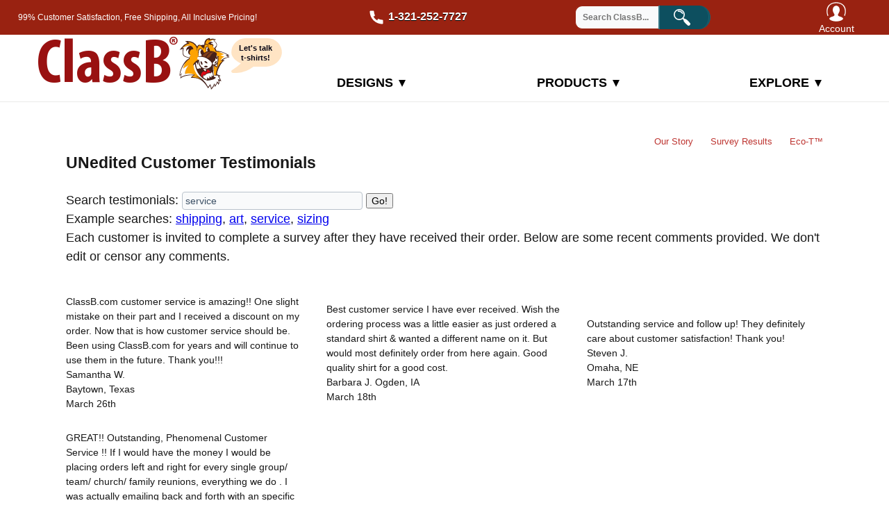

--- FILE ---
content_type: text/html; charset=UTF-8
request_url: https://www.classb.com/testimonials-46.php?search=service
body_size: 42748
content:
<!DOCTYPE html>
<html lang="en-US" prefix="og: http://ogp.me/ns#">
<head><script async src="https://www.googletagmanager.com/gtag/js?id=G-41P3GF0C4Q"></script>
<script>window.dataLayer = window.dataLayer || [];function gtag(){dataLayer.push(arguments);}gtag('js', new Date());gtag('config', 'G-41P3GF0C4Q');</script><!--Tawk.to Script--><script>var Tawk_API=Tawk_API||{}, Tawk_LoadStart=new Date();(function(){var s1=document.createElement("script"),s0=document.getElementsByTagName("script")[0];s1.async=true;s1.src="https://embed.tawk.to/64500ed031ebfa0fe7fb6955/1gvcbjnlf";s1.charset="UTF-8";s1.setAttribute("crossorigin","*");s0.parentNode.insertBefore(s1,s0);})();</script>
<title>Unedited Customer Testimonials from ClassB.com</title>
<meta charset="UTF-8">
<meta name="viewport" content="initial-scale=1.0, width=device-width" />
<link rel="icon" href="/wordpress/wp-content/uploads/2016/11/cropped-tiger-head-ClassB-mascot-512x512-32x32.png" sizes="32x32" />
<link rel="icon" href="/wordpress/wp-content/uploads/2016/11/cropped-tiger-head-ClassB-mascot-512x512-192x192.png" sizes="192x192" />
<link rel="apple-touch-icon-precomposed" href="/wordpress/wp-content/uploads/2016/11/cropped-tiger-head-ClassB-mascot-512x512-180x180.png" />
<link rel="preconnect" href="https://www.google.com">
<link rel="preconnect" href="https://stats.g.doubleclick.net">
<link rel="preconnect" href="https://www.google-analytics.com">
<link rel="preconnect" href="https://storage.googleapis.com" crossorigin>
<link rel="preload" crossorigin="crossorigin" type="font/woff" href="https://storage.googleapis.com/classb_web_parts/font_for_classb_logo/Myriad-Pro-Cond.woff" as="font" />
<style>
@font-face{font-family:'Myriad Pro Cond';src:url(https://2d19a7867770da7fad8c-1a7d4cd8ee89bfe54358615520bc9765.ssl.cf1.rackcdn.com/Myriad-Pro-Cond.woff) format('woff');font-weight:700;font-style:normal;font-display:swap}body{font-family:-apple-system,BlinkMacSystemFont,"Segoe UI",Roboto,Oxygen-Sans,Ubuntu,Cantarell,"Helvetica Neue",sans-serif!important;line-height:150%;margin:0}ul{list-style-type:none}#tpn-main{overflow:hidden}.fullTiger{paint-order:stroke;width:155px;height:225px;right:81%;position:absolute;bottom:0;max-width:200px;max-height:300px}#full_tiger{paint-order:stroke}@media (hover:hover),(-ms-high-contrast:active),(-ms-high-contrast:none),(-moz-images-in-menus:0){#mm label.SubM-label>.cta-call-data:hover::after{color:#000}.talk-tees:hover{text-decoration:underline}#account:hover .account-text,#account:hover svg{fill:bisque;color:bisque}#account:active .account-text,#account:active svg{fill:#635a4e;color:#635a4e}.cbtxt:hover{fill:#ba3a29}#account:focus .account-text,#account:focus svg,#mm .classb-logo:focus>.cbtxt,.talk-tees:focus,.talk-tees:focus svg{fill:#da8600;color:#da8600;outline:0}.cbtxt:active{fill:#740d00}.talk-tees:hover,.talk-tees:hover svg{color:bisque;fill:bisque}input#searchBar:hover{cursor:text}#searchWrap button:hover{opacity:1;cursor:pointer}#searchWrap input[type=search]:valid~button:hover{background:#1c6373}input[type=search]::-webkit-search-cancel-button:hover{cursor:not-allowed}#mm #contactSub>a:hover,#mm .SubG>a:hover,#mm .SubG>span>a:hover{color:#00689e;transition:color .3s ease-in-out;text-decoration:underline;text-decoration-color:#01252e}#mm #contactSub>a:hover{text-decoration:none}#mm label.SubM-label>a:not(.cta-call-data):hover{color:#fff;background:#0d4f5f;cursor:pointer;border-bottom:2px solid #01252e;transition-property:background,border,color;transition-duration:.23s;transition-timing-function:cubic-bezier(.55,.06,.68,.19)}#mm label.SubM-label>a:hover>svg.inline-svg{top:6px}#mm li.top-menu-level:focus-within label.SubM-label>a:focus{color:#fff;background:#0d4f5f;cursor:pointer;border-bottom:2px solid #01252e;transition-property:background,border,color;transition-duration:.23s;transition-timing-function:cubic-bezier(.55,.06,.68,.19)}#mm label.SubM-label>svg:not(.inline-svg):hover~a::after{color:#fff}#mm label.SubM-label>svg:not(.inline-svg):hover{cursor:pointer}#mm li .mega-sub-menu li .last-button:focus,#mm li .mega-sub-menu li .last-button:hover,#mm li .mega-sub-menu.dSIGN li .last-button:focus{background:#0d4f5f}#mm li.top-menu-level:focus-within ul.products li:first-of-type,#mm li:hover ul.products li:first-of-type,input#PR-Sub:checked~label~ul li:first-of-type{background-image:url(https://www.classb.com/resources/screenprinted-t-shirts-custom-designs.jpg);background-size:50%;background-repeat:no-repeat;border-right:1px solid #bbb;box-sizing:border-box;background-position-y:60px;padding-bottom:25px}#mm label.SubM-label>a:hover::after,#mm label.SubM-label>a>svg:hover,#mmDesigns>li:nth-child(5)>label.SubM-label>a:hover::after,#mmDesigns>li:nth-child(5)>label.SubM-label>a>svg:hover{color:#fff;transition:color .23s cubic-bezier(.55,.06,.68,.19)}#mm label:not(:hover):focus>a{outline:0!important;text-decoration:underline!important;transition:color 0s}#mm li:hover>ul,#mm li>label:hover~ul{display:flex;flex-wrap:wrap;opacity:1;transition:opacity .26s ease .45s, left 0s linear .45s;left:0;height:auto}#mm li .TopM-label~ul.mega-sub-menu:focus-within{display:flex;flex-wrap:wrap;opacity:1;transition:none;left:0;height:auto}#mm li:focus>.TopM-label a,#mm li:hover>.TopM-label a,#mm>li>.TopM-label:focus>a,#mm>li>.TopM-label:hover>a{color:#921;transition:color .44s ease;margin: 10% -55% 0 -55%;}#mm li:hover>.TopM-label a>svg polygon,#mm>li>.TopM-label:focus>a>svg polygon,#mm>li>.TopM-label:hover>a>svg polygon{fill:#921;transition:fill .44s ease}}@media (hover:none) and (pointer:coarse) and (min-width:846px){#mm .TopM:checked~ul{display:flex;flex-wrap:wrap;opacity:1;transition:opacity .26s ease;left:0;height:auto}#mm .TopM:checked~.TopM-label a,#mm>li>.TopM-label:focus>a{color:#921;transition:color .44s ease}#mm li .TopM:checked~label~label~label{position:absolute;height:820vh;top:15px;left:0;width:100%;opacity:0;z-index:3}}#mm li a span:focus,#mm li a:focus,#mm li label:focus{outline:0!important;text-decoration:none}#mm .SubG>a:active,#mm .SubG>a:focus,#mm .SubG>span>a:active,#mm .SubG>span>a:focus{color:#740d00;transition:color .3s ease-in-out;text-decoration:underline;text-decoration-color:#01252e}#mm li input.SubM~label~span a:focus span{text-decoration:underline}#mm li .TopM-label~ul.mega-sub-menu:focus-within{display:flex;flex-wrap:wrap;opacity:1;left:0;height:auto}nav.logo-nav{display:flex;flex-direction:row;align-items:center;justify-content:space-between;padding:0 5px;height:50px}#mm li.top-menu-level:focus-within label.SubM-label>a:focus{color:#fff;background:#0d4f5f;cursor:pointer;border-bottom:2px solid #01252e;transition-property:background,border,color;transition-duration:.23s;transition-timing-function:cubic-bezier(.55,.06,.68,.19)}#searchWrap .search-svg{position:relative;top:-12px;bottom:0;margin:auto;height:24px;width:24px;left:-3px}#searchWrap{color:#fff;z-index:2000}#searchWrap input[type=search]{-moz-appearance:none;-webkit-appearance:none;font-weight:600;font-size:12px;border:1px solid #921;border-right:0;box-sizing:border-box;outline:0;padding:0 0 0 10px;margin-right:-30px;width:150px;z-index:3;transition:width .4s cubic-bezier(0,.795,0,1);cursor:pointer;height:34px;border-radius:10px 0 0 10px;line-height:20px}#searchWrap input[type=search]:focus,#searchWrap input[type=search]:hover{cursor:text;z-index:10;background:#e8f0fe;color:#000}#searchWrap button{height:34px;width:75px;box-sizing:border-box;background-color:#0d4f5f;background-size:22px;color:#fff;text-transform:uppercase;overflow:hidden;border:2px double #347685;border-right:3px double #1c6373;border-top-style:none;border-bottom-style:none;border-top-right-radius:30px;border-bottom-right-radius:30px;z-index:2;font-weight:600;text-indent:70px;line-height:16px;vertical-align:middle}input#searchBar:focus::placeholder{color:#01252e}#searchWrap input[type=search]:valid~button{background:#0c4f5b;width:60px;height:34px;top:0;padding:0;text-indent:0;transition:all .4s ease;box-shadow:0 1px 1px 0 #01252e}#searchWrap input[type=search]:valid~button>svg{display:none;left:0}#searchWrap input[type=search]:valid{background:#e8f0fe;color:#000;transition:all .4s ease}input[type=search]::-webkit-search-cancel-button{-ms-appearance:none;-moz-appearance:none;-webkit-appearance:none}#account{text-decoration:none;text-align:center;margin-right:2%}#account svg{height:30px;width:30px;fill:#fff}#account .account-text{color:#fff;font-size:14px;display:block}.screen-reader-text{clip:rect(1px,1px,1px,1px);height:1px;overflow:hidden;position:absolute!important;width:1px;word-wrap:normal!important}#mm{height:auto;display:flex;justify-content:space-around;max-width:100vw;margin:0 auto!important;align-items:baseline;max-width:1300px}#mm a:not(.classb-logo){text-decoration:none;color:#0d4f5f;text-transform:uppercase;font-weight:700;font-size:14px;-webkit-font-smoothing:subpixel-antialiased}.mega-sub-menu{z-index:5;background:#e7e2e2;width:100%;position:absolute;left:0;right:0;text-align:center;margin:0 auto!important;-webkit-flex-wrap:wrap;-moz-flex-wrap:wrap;-ms-flex-wrap:wrap;-o-flex-wrap:wrap;flex-wrap:wrap;box-shadow:0 4px 5px 0 rgba(0,0,0,.14),0 2px 9px 1px rgba(0,0,0,.12),0 4px 2px -2px rgba(0,0,0,.2);opacity:0;left:100%}.mega-sub-menu.dSIGN li{width:16%}.mega-sub-menu.products li{width:22.666666%}.mega-sub-menu.explore li{width:21.3333333333%}.caret-x,.caret-x line{transition:transform 350ms cubic-bezier(.23,1,.32,1);margin-left:8px}.caret-x line{stroke-width:3px;stroke:#d79350;stroke-linecap:round;stroke-linejoin:round;display:none}.SubG a:not(:nth-child(1)):active,.SubG>a:not(:nth-child(1)):focus{color:#00689e;transition-property:background,border,color,text-decoration;transition-duration:.23s;transition-timing-function:cubic-bezier(.55,.06,.68,.19);text-decoration:underline;text-decoration-color:#99a5b1}#mm li:focus>ul,#mm li>label:focus~ul{display:flex;flex-wrap:wrap;opacity:1;transition-delay:.33s;transition:opacity .25s ease;left:0;height:auto}#mm input{display:none}#mm li{box-sizing:border-box;margin-left:0;padding:0}#mm li .mega-sub-menu li:last-of-type{height:44px;background:#1c6373;margin:0}#mm ul{max-width:1300px}#mmNav{margin:0 auto;position:relative;border-bottom:1px solid #ebeae9}#mm label{display:inherit;display:initial;margin-bottom:0}.red-bar,.red-bar-footer{background:#921!important}.red-bar{height:50px;line-height:1;position:relative}#contactSub a{display:flex;margin-left:20px}#contactSub .am-pm{font-size:10px;margin-left:-2px}#mm>li>.TopM-label>a{font-size:18px;color:#000}#mm #contactSub .contact-menu-text{font-size:16px;color:#000;display:flex;align-items:center}@media screen and (min-width:846px){#mm a:not(.classb-logo){display:block}.arrow-L,.arrow-R,.show-on-mobile-only{display:none!important}.talk-tees{text-decoration:none;color:#fff}nav #mm .bsa-col-1 a,nav #mm .bsa-col-2 a{color:#023b48}#mm #contactSub .contact-svg{margin-right:28px}#mm ul.products{padding-bottom:25px}ul#mm label>a.cta-call-data{position:relative;text-indent:-250%;visibility:hidden;overflow:hidden;margin:-12px 0 0 0!important}ul#mm label>a.cta-call-data::after{content:attr(data-cta);color:#01252e;font-size:22px;visibility:visible;display:block;text-indent:0}#mm li ul.mega-sub-menu.explore li.contact-button{width:36%;cursor:pointer;left:64%;border-left:2px solid #8c7c80}.red-bar{height:50px}.mega-sub-menu>li{position:relative}li.top-menu-level{width:15%;text-align:center;height:40px}#mm li .mega-sub-menu li:last-of-type{margin-top:20px}.mega-sub-menu li svg:not(.inline-svg){width:80px;max-height:80px;height:80px;position:absolute;top:-88px;left:0;right:0;margin:auto}#mmDesigns .SubG>a:nth-child(1),#mmDesigns .SubG>span>a:nth-child(1){margin-top:110px}.mega-sub-menu.explore li a:nth-child(1),.mega-sub-menu.products li a:nth-child(1){margin-top:70px}nav.logo-nav{max-width:1300px;margin:0 auto;padding:0 2%;height:50px}#mm li.top-menu-level:focus ul.products li:first-of-type,#mm li:hover ul.products li:first-of-type{background-image:url(https://www.classb.com/resources/screenprinted-t-shirts-custom-designs.jpg);background-size:50%;background-repeat:no-repeat;border-right:1px solid #bbb;box-sizing:border-box;background-position-y:60px;padding-bottom:25px}#mm ul.products>li:nth-child(1) .SubG a,#mm ul.products>li:nth-child(1)>label>a{margin-left:50%}.mega-sub-menu{text-indent:28px;left:200%;height:0}#mm li .mega-sub-menu li:last-of-type{width:100%;cursor:pointer}#mm li .mega-sub-menu.products li:last-of-type{width:14%;cursor:pointer;text-indent:0;height:51px;top:10px;left:5px;position:absolute;border-bottom:2px solid #01252e;margin-top:0}ul.mega-sub-menu.dSIGN li:nth-last-child(2){width:36%;background:#d6cebd;margin-bottom:-20px;border-left:2px solid #b2aeae}ul.mega-sub-menu.products li:first-of-type{width:32%;text-indent:0}ul.mega-sub-menu.products li:last-of-type{background:#e9e9e4}ul.mega-sub-menu.explore li:nth-last-child(2){width:36%;background:#e6d6c3;margin-bottom:-20px;border-left:2px solid #8c7c80}#mm label.SubM-label>a,#mm label.SubM-label>a:nth-child(1){color:#005c8c;border-bottom:2px solid #023b48;text-indent:0;padding:2px;margin:10px 26px 0;position:absolute;left:0;right:0;font-size:18px;white-space:nowrap;padding:6px 0 6px 10px}#mm ul.dSIGN li>label.SubM-label>svg{top:5px}#mm ul.dSIGN li>label.SubM-label>a{top:90px;position:relative}.bsa-col-1{margin:0 0 0 12px;float:left}.bsa-col-2{margin:0 12px 0 0;float:right}.SubG a{text-align:left;margin:0;color:#01252e;font-size:14px;cursor:pointer;margin-top:14px}#mm li .mega-sub-menu.dSIGN li .last-button{width:64%;border-right:2px solid #b2adae;font-size:18px}#mm li .mega-sub-menu li .last-button{background:#1c6373;text-indent:0;margin:0;color:#fff;height:100%;align-items:center;display:flex;justify-content:center}#mm li .mega-sub-menu.dSIGN li:last-of-type{background:#d6cebd;border:0}#mm label.SubM-label>a::after{content:' ➜';color:#e7e2e2}#mmDesigns>li:nth-child(5)>label.SubM-label>a::after{color:#d6cebd}}@media screen and (max-width:1245px){.talk-tees{left:28%}#mmDesigns label.SubM-label>a::after{content:''}#mmDesigns label.SubM-label>a{padding:6px 2px;font-size:16px}}@media screen and (max-width:1055px){#mm>li.productLI .last-button{font-size:12px}input#sr10~label svg.inline-svg{display:none}.mega-sub-menu{text-indent:18px}#mm .SubG a{font-size:12px}#mmNav #mm label.SubM-label>a{font-size:14px}}@media screen and (max-width:845px){#searchWrap input[type=search]:valid~button{height:44px;width:66px;top:1px;border:2px solid transparent}#mmNav{margin:0 auto;position:relative;border-bottom:1px solid #0d4f5f}#mmNav #mm label.SubM-label>a{font-size:14px}#mm .TopM:checked~ul{display:flex;flex-wrap:wrap;opacity:1;transition-delay:.33s;transition:opacity .25s ease;left:0;height:auto}#contactSub a{margin-left:10px}#mm>li.productLI .last-button{font-size:14px}#mm #contactSub .contact-svg{margin-right:8px;max-width:25px;max-height:25px}input:checked~label .caret-x{transform:rotate(180deg)}input:checked~label .caret-x line{display:block}input:checked~label .caret-x polygon{display:none}#mm li:not(.designLI) ul li input.SubM:not(#sr14):not(:checked)~label a::before{content:'All';position:absolute;top:-16px;border-radius:3px;left:0;right:0;background:#f0f8ff;padding:0;margin:0;line-height:1.4em;text-align:center;padding-top:3px;opacity:0;color:#0d4f5f}#mm li:not(.designLI) ul li input.SubM:not(#sr14):checked~label a::before{content:'All ';top:0;border-radius:3px 0 0 3px;background:#023b48;margin:0;text-align:center;width:auto;opacity:1;transition-property:background;transition-timing-function:ease-in-out;transition-duration:.6s}#mm li.designLI ul li input.SubM:not(:checked)~label a::before{content:'';position:absolute;border-radius:3px;left:0;right:0;padding:0;margin:0;line-height:1.4em;text-align:center;background:#f0f8ff}#mm li.designLI ul li input.SubM:checked~label a::before{content:'All';position:absolute;top:-18px;width:100%;left:0;border-radius:3px;background:#023b48;text-align:center;transition-property:background;transition-timing-function:ease-in-out;transition-duration:.6s}.hide-on-mobile,.talk-tees{display:none!important}.mega-sub-menu{text-indent:0}#mm li.top-menu-level{height:50px}.red-bar{font-size:0!important}#searchWrap .search-svg{left:0;top:-7px}#mm #contactSub .contact-menu-text{font-size:12px}#mm #sr14:not(checked)~#contactSub,#mm #sr14:not(checked)~#contactSub span,#mm #sr14:not(checked)~#contactSub svg{display:none;padding:0}#mm #sr14:checked~#contactSub,#mm #sr14:checked~#contactSub span,#mm #sr14:checked~#contactSub svg{display:inline-block;text-indent:0}#mm li .mega-sub-menu li:last-of-type{height:50px;position:absolute;bottom:100%;width:calc(50% - 2px);left:calc(0% - 2px);border-left:2px solid #0d4f5f;border-right:2px solid #0d4f5f;box-sizing:content-box;background:#f0f8ff;border-top:1px solid #0d4f5f}#mm li .mega-sub-menu li .last-button{color:#01252e;align-items:center;display:flex;justify-content:center;border:2px solid #01252e;border-bottom-width:2px;border-right-width:2px;margin:5px;margin-top:10px;box-sizing:border-box;overflow:visible;background:#ebfbff}#mm li .mega-sub-menu li:last-of-type:after{left:100%;content:'';width:calc(100% + 6px);height:50px;background:#f0f8ff;position:absolute;bottom:0;border-top:1px solid #0d4f5f;box-sizing:content-box;z-index:-1}input.SubM:checked~label>a{transition-property:background,padding-left,padding-right,color;transition-timing-function:ease-in-out;transition-duration:.6s}.SubG{text-indent:15px}.mega-sub-menu{top:100px;background:#f0f8ff;border:2px solid #0d4f5f;border-right:0;border-top:0;width:100%;flex-direction:column;box-sizing:border-box}#mm li:not(:last-of-type) input.SubM~label{background:#f0f8ff;z-index:2;border-top:2px solid transparent;border-bottom:2px solid transparent}#mm li:not(:last-of-type) input.SubM~label.SubM-label:before{content:'';width:100%;height:68px;background:#ececec;position:absolute;left:-103%;z-index:-1}#mm li.top-menu-level>ul>li input.SubM:not(:checked)~label.SubM-label:before{content:'';background:#f0f8ff}#mm li.top-menu-level>ul>li input.SubM:checked~label.SubM-label:before{content:'';left:0;transition:left,background .22s cubic-bezier(.4,0,.2,1)}#mm li.top-menu-level>ul>li input.SubM:checked~label.SubM-label:after{transition-delay:.165s!important}#mm li:not(:last-of-type) input.SubM~label:after{content:'';position:absolute;right:0;width:2px;top:-2px;height:72px;background:#00376c;opacity:1;transition:all .33s ease;transform-origin:top}#mm li input.SubM:not(:checked)~label:after{transition-delay:0s}#mm li .mega-sub-menu li:not(:last-of-type){height:72px;text-align:left}#mm li .mega-sub-menu li svg:not(.inline-svg){height:70px;width:60px}#mm label.SubM-label{width:50%;position:absolute;margin:0;height:72px;box-sizing:border-box}#mm label.Cme-L{opacity:0;width:8%;height:72px;right:50%}#mm li input.SubM:checked~label~label{position:absolute}#mm li .TopM:checked~label~label{position:absolute;height:100%;width:50%;width:33.33333%;z-index:4}#mm li .TopM~.TopM-label{position:absolute;width:33.333333%;text-align:center;top:0;transition-property:background,border,color;transition-duration:.3s;transition-timing-function:cubic-bezier(.55,.06,.68,.19);z-index:6;height:100%;line-height:50px;border:1px solid transparent;box-sizing:border-box}#mm li .TopM:checked~.TopM-label{background:#0d4f5f;border-bottom:0;transition-property:background,border,color;transition-duration:.3s;transition-timing-function:cubic-bezier(.55,.06,.68,.19);z-index:1;width:33.333333%}#mm li input#PR-Sub:checked~.TopM-label{border-bottom:1px solid #0d4f5f}#mm li .TopM:checked~.TopM-label a{color:#f0f8ff}#mm li .TopM~label#design-top{left:0;border-left-width:2px}#mm li .TopM~label#product-top{left:33.333333%}#mm li .TopM~label#explore-top{left:66.666666%;border-right-width:2px}#mm li .TopM:checked~label~label#designs-label{left:0}#mm li .TopM:checked~label~label#products-label{left:33.333333%}#mm li .TopM:checked~label~label#explore-label{left:66.666666%}#mm li .TopM:checked~label~label~label{position:absolute;height:820vh;top:200%;left:0;width:100%;background:#000;opacity:.7}#mm li input.SubM:not(:checked)~label~label{position:relative}#mm li .TopM:not(:checked)~label~label{position:relative}#mm li input.SubM:checked~label~.SubG{transition-duration:465ms;transition-timing-function:cubic-bezier(0,0,.2,1);transition-property:border-radius,left,top,height;position:absolute;transform-origin:center;left:50%;top:-50px;width:50%;height:calc(100% + 50px);max-height:calc(100% + 50px);overflow:scroll;opacity:1;background:#ececec;box-sizing:border-box;border-right:2px solid #0d4f5f;border-radius:0}#mm li.top-menu-level>ul>li input.SubM:checked~label.SubM-label{border-top:2px solid #0d4f5f}#mm li.top-menu-level>ul>li input.SubM:checked~label.SubM-label{transition-property:background,border,color;transition-duration:.3s;transition-timing-function:cubic-bezier(.55,.06,.68,.19);border-right:0}#mm li.top-menu-level>ul>li input.SubM:checked~label.SubM-label:after{transition:all .44s ease;transform:rotate(-180deg);opacity:0}#mm li.top-menu-level>ul>li:not(:nth-last-child(2)) input.SubM:checked~label.SubM-label{border-bottom:2px solid #0d4f5f}#mm li .TopM:not(:checked)~.TopM-label~label~ul.mega-sub-menu{display:none;opacity:0;transition:opacity .2s ease-out}#mm li input.SubM:not(:checked)~label~.SubG{left:0;opacity:1;display:block;height:0;top:50%;border-radius:180% 100% 100% 300%/500% 300% 300% 500%}#mm li input.SubM:checked~label~.SubG,#mm li input.SubM:checked~label~.SubG a{display:block;opacity:1;color:#00376c}#mm li input.SubM:checked~label~.SubG a{color:#023b48;margin-top:15px}#mm li input.SubM:not(:checked)~label~.SubG a{display:none;opacity:0;transition:opacity .3s ease-out}ul.mega-sub-menu.dSIGN li:last-of-type,ul.mega-sub-menu.explore li:last-of-type,ul.mega-sub-menu.products li:last-of-type{width:inherit}#mm svg.arrow-L,#mm svg.arrow-R{width:16px!important;height:16px!important;margin:0;top:calc(50% - 8px)}#mm svg.arrow-L{position:absolute;right:6%;opacity:.2;fill:#00689e}#mm svg.arrow-R{position:absolute;right:4px;opacity:1;fill:#00689e}#mm li input.SubM:checked~label svg.arrow-L{display:block;transition:all .5s cubic-bezier(0,0,.2,1);opacity:1;fill:#911}#mm li input.SubM:checked~label svg.arrow-R{transition:all .5s cubic-bezier(0,0,.2,1);opacity:.2;fill:#911}#mm li input.SubM:not(:checked)~label~span a:first-of-type{display:none}.mega-sub-menu.dSIGN li{width:inherit}.logo-nav{bottom:100%}#searchWrap button{width:44px;height:40px;top:3px;padding:0;box-sizing:content-box;border:2px solid transparent;position:absolute;border-radius:48px;margin-left:-10px}#searchWrap input[type=search]{padding:0 0 0 6px;margin-right:0;font-size:16px}#searchWrap input[type=search]:focus{font-size:16px}#searchWrap input[type=search]::placeholder{font-size:10px;overflow:visible}#mm li input.SubM:checked~label a{background:#023b48;color:#fff!important;border-radius:3px}#mm input.SubM:not(:checked)~label.SubM-label>a{pointer-events:none;left:20px;position:relative}#mmNav #mm input.SubM:checked~label.SubM-label>a{text-decoration:none;pointer-events:all;position:relative;left:82px;padding:10px}#mmNav #mmDesigns input.SubM:checked~label.SubM-label>a{top:26px}#mm li:not(.designLI) ul li input.SubM~label.SubM-label>a{top:22%;left:4%}#mm li:not(.designLI) ul li input.SubM:not(#sr14):checked~label.SubM-label>a{left:10px}#mmDesigns svg{vertical-align:middle;height:70px}#mm li input.SubM:checked~label a>svg{left:-70px;position:absolute;top:-23px}#mm li input.SubM:not(:checked)~label a>svg:not(.inline-svg){left:-10px;position:relative}}@media screen and (max-width:450px){#mmNav #mm input.SubM:not(:checked)~label.SubM-label>a{left:14px}#mmNav #mm input.SubM:checked~label.SubM-label>a{left:56px}#mmNav #mm li input.SubM:checked~label a>svg{left:-50px}#mmNav #mmDesigns li input.SubM:checked~label a>svg{top:-25px}#searchWrap input[type=search]{width:95px}#mm>li>.TopM-label>a{font-size:14px}#mm label.Cme-L{width:11%}#mmNav #mm label.SubM-label>a{font-size:12px}#mmDesigns svg{max-width:46px}}@media screen and (max-width:350px){#account .account-text{font-size:11px}#searchWrap input[type=search]{width:90px}nav#mmNav #mm li.designLI ul li input.SubM:checked~label a::before{content:'All';height:100%}nav#mmNav #mm input.SubM:checked~label.SubM-label>a{padding:5px;left:45px}nav#mmNav #mmDesigns input.SubM:checked~label.SubM-label>a{top:17px}nav#mmNav #mm li input.SubM:checked~label a>svg{left:-39px;top:-22px}nav#mmNav #mm li input.SubM~label a:nth-child(1){font-size:11px}#mm #mmDesigns input.SubM:checked~label.SubM-label,#mm #mmDesigns label.Cme-L,#mm #mmDesigns label.SubM-label,#mm #mmDesigns li:not(:last-of-type),#mm #mmDesigns li:not(:last-of-type) input.SubM~label:after{height:56px}#mm #mmDesigns li svg:not(.inline-svg),#mm #mmDesigns li:not(:last-of-type) input.SubM~label:before{height:52px}#searchWrap button{margin-left:-38px}#searchWrap input[type=search]::placeholder{font-size:10px!important}#searchWrap input[type=search]{padding:0 0 0 4px}#mmDesigns svg{max-width:34px}#searchWrap input[type=search]:valid{height:127%;margin-top:-5px;width:85px;padding:0 0 0 18px}#searchWrap input[type=search]:valid~button{position:absolute;height:73%;right:calc(100vw - 310px);top:8%;border-radius:0 10px 10px 0;width:80px;padding:0}label.SubM-label>a{font-size:12px}}@media screen and (-ms-high-contrast:active),(-ms-high-contrast:none){input[type=search]::-ms-clear{display:none;width:0;height:0}}@supports (-ms-ime-align:auto){#mm>li{background:inherit}input[type=search]::-ms-clear{display:none;width:0;height:0}}div.subscribe{margin:0 auto;width:300px}.subscribe__wrapper{position:relative;height:80px}div.subscribe input{position:absolute;width:308px;height:50px;top:0;bottom:0;margin:auto;left:0;border:0;border-radius:4px 0 0 4px;background:#f8f8ff;outline:0;padding:0;padding-left:1em;color:#000!important;font-size:1em;transition:background .35s ease-out}div.subscribe label{position:absolute;left:1rem;top:30px;color:#6d7277;-webkit-transform-origin:left center;transform-origin:left center;transition:color .25s ease-out,-webkit-transform .25s ease-out;transition:transform .25s ease-out,color .25s ease-out;transition:transform .25s ease-out,color .25s ease-out,-webkit-transform .25s ease-out}div.subscribe button{position:absolute;right:0;top:0;bottom:0;margin:auto;width:80px;height:50px;border:0;background:#2c5f6b;cursor:pointer;outline:0;border-radius:0 4px 4px 0;transition:opacity .35s ease-out,width .5s ease-out,background .25s ease-out}footer .footer-top h3:after{background:0 0}div.subscribe input:focus{background:#e3e3ff;color:#000}div.subscribe input:valid~label~button{background:#1f8b38;color:#fff;font-weight:600}div.subscribe input:invalid{box-shadow:none}div.subscribe input:focus+label,div.subscribe input:not(:placeholder-shown)+label,div.subscribe input:valid+label{-webkit-transform:translateY(-10px) scale(.8);transform:translateY(-14px) scale(.6);color:#676767}div.subscribe input:focus+label+button{opacity:1}div.subscribe button.is-done{width:100%;opacity:1;font-size:18px;border-radius:4px;background:#05b}div.subscribe button .send{font-size:17px;color:#fff;opacity:.9;text-transform:uppercase;transition:opacity .5s ease;position:relative;font-weight:700}div.subscribe button.is-active .send,div.subscribe button:hover .send{opacity:1}.btn__no-fill{-webkit-transition:.25s;transition:.25s;color:#dcdcdc;border:1px solid #dcdcdc;text-transform:uppercase;font-size:20px}.btn__no-fill:hover{box-shadow:0 .5em .5em 0 #01252e;-webkit-transform:translateY(-.2em);transform:translateY(-.2em);color:#fff;border-color:#fff;background:#0d4f5f}.btn__no-fill:focus{box-shadow:0 0 0 .2em #01252e;-webkit-transform:translateY(.1em);transform:translateY(.1em);background:#072e3e}.credit-cards{position:absolute;left:75%;bottom:28px;background:0 0;height:36px}.copy-details{text-align:center;max-width:310px;font-family:sans-serif;margin:0 auto}.contact-menu-text,.privacy-user{font-size:12px;padding:2px;padding-bottom:10px}.bottom-bar{text-align:center;position:relative;padding-top:80px}.mcafee{position:absolute;left:8%;max-width:175px;max-height:45px;bottom:28px;height:45px}.social-bg{fill:#6d7277}.footer-parent{display:-webkit-box;display:-ms-flexbox;display:-webkit-flex;display:flex;justify-content:space-around;padding:12px 0}.footer-parent a{color:#1d397f;line-height:2em;font-size:14px;font-weight:500}.footer-parent a:hover{text-decoration:underline;text-decoration-color:#00689e;color:#00689e}.footer-parent a:focus{text-decoration:underline;text-decoration-color:#01671c;color:#103}.footer-child p{font-size:22px;font-weight:600;color:#921;margin:10px 0}.social-span{position:absolute;margin-top:32px}.social-span svg:not(.foot-classb-svg){height:32px;width:32px;margin-right:29px}.footer-2020{background:linear-gradient(180deg,#d3d3d3 50%,#fff 100%);padding-top:15px}.credit-cards svg{height:36px;width:36px;display:inline-block;margin:0 5px}footer a:visited{text-decoration:none;color:#1d397f}.first-mail{font-size:calc(2vw + 8px)}.second-mail{font-size:calc(1.8vw + 10px);margin-bottom:5px}#footbar{background:#023b48!important;padding:8px 2px;position:relative;margin-top:60px}a.open-hours{display:block;margin:20px auto;text-align:center;color:#4a0900;opacity:.8;font-size:13px}#footbar a,footer.footer-2020 a{text-decoration:none}@media screen and (min-width:1200px){.first-mail{font-size:34px}.second-mail{font-size:22px}.top-foot{padding-left:11vw}.last-foot{padding-right:11vw}.fullTiger{right:77%}.credit-cards{left:71vw}.mcafee{left:19vw}}@media screen and (max-width:1440px){.fullTiger{left:2%}}@media screen and (max-width:845px){.fourth-div,.half-div,.row-div,.table-div,.third-div,table.resp td{display:block!important;width:auto!important}.first-mail{font-size:27px}.mcafee{position:absolute;top:25px;left:10px;margin:0;max-width:115px;max-height:40px;height:40px}.social-span svg.social-svg{display:inline-block!important;height:25px;width:25px}.credit-cards{position:absolute;left:inherit;right:5px;top:35px;background:0 0}.credit-cards svg{height:20px;width:35px;display:inline-block;margin:0;padding:0;border:0 solid gray;border-radius:2px}.social-span{margin-top:20px;position:relative}.fullTiger{width:90px;height:90px;left:0;top:-90px;display:none}.footer-parent{flex-direction:column-reverse;justify-content:center;align-items:center;padding:0}.footer-child{align-items:center;display:-webkit-box;display:-ms-flexbox;display:-webkit-flex;display:flex;flex-direction:column}.footer-child svg{display:block;margin:0 auto}.footer-parent a{font-size:16px}.footer-child p{font-size:24px;font-family:Arial;font-weight:600;color:#921;margin:5px auto;border-bottom:1px solid #c5837b;padding:4px 0;width:100vw;text-align:center;margin-top:25px}.footer-parent li{text-align:left;width:200px}}#tpn-main{background:#fff;margin:0 auto;font-size:18px;font-weight:400;font-style:normal;line-height:150%;position:relative;width:100%;min-height:100%;left:0;top:0;cursor:default}table{font-size:14px;font-weight:400;font-style:normal;line-height:150%}.tpn-postcontent{text-align:left}.tpn-postcontent p{margin:12px 0}.tpn-headline,.tpn-headline a:link,.tpn-headline a:visited,.tpn-postcontent h1,.tpn-postcontent h1 a,.tpn-postcontent h1 a:hover,.tpn-postcontent h1 a:link,.tpn-postcontent h1 a:visited,.tpn-postcontent h2,.tpn-postcontent h2 a,.tpn-postcontent h2 a:hover,.tpn-postcontent h2 a:link,.tpn-postcontent h2 a:visited,.tpn-postcontent h3,.tpn-postcontent h3 a,.tpn-postcontent h3 a:hover,.tpn-postcontent h3 a:link,.tpn-postcontent h3 a:visited,.tpn-postcontent h4,.tpn-postcontent h4 a,.tpn-postcontent h4 a:hover,.tpn-postcontent h4 a:link,.tpn-postcontent h4 a:visited,.tpn-postcontent h5,.tpn-postcontent h5 a,.tpn-postcontent h5 a:hover,.tpn-postcontent h5 a:link,.tpn-postcontent h5 a:visited,.tpn-postcontent h6,.tpn-postcontent h6 a,.tpn-postcontent h6 a:hover,.tpn-postcontent h6 a:link,.tpn-postcontent h6 a:visited,.tpn-postheader,.tpn-postheader a,.tpn-postheader a:hover,.tpn-postheader a:link,.tpn-postheader a:visited{font-weight:700;font-style:normal;margin:10px 0 0;line-height:120%}.tpn-postcontent a,.tpn-postcontent a.visited,.tpn-postcontent a:link,.tpn-postcontent a:visited{text-decoration:none;color:#cb3934}.tpn-postcontent a.hover,.tpn-postcontent a:hover{text-decoration:none;color:#1e3e8f}.tpn-postcontent h1{color:#000;font-size:45px}.tpn-postcontent h1 a,.tpn-postcontent h1 a:hover,.tpn-postcontent h1 a:link,.tpn-postcontent h1 a:visited{font-size:30px}.tpn-postcontent h2{color:#bd3430;font-size:40px}.tpn-postcontent h2 a,.tpn-postcontent h2 a:hover,.tpn-postcontent h2 a:link,.tpn-postcontent h2 a:visited{font-size:28px;font-weight:700;font-style:normal}.tpn-postcontent h3{color:#bd3430;font-size:36px}.tpn-postcontent h3 a,.tpn-postcontent h3 a:hover,.tpn-postcontent h3 a:link,.tpn-postcontent h3 a:visited{font-size:26px}.tpn-postcontent h4{color:#000;font-size:32px}.tpn-postcontent h4 a,.tpn-postcontent h4 a:hover,.tpn-postcontent h4 a:link,.tpn-postcontent h4 a:visited{font-size:24px}.tpn-postcontent h5{color:#000;font-size:28px}.tpn-postcontent h5 a,.tpn-postcontent h5 a:hover,.tpn-postcontent h5 a:link,.tpn-postcontent h5 a:visited{font-size:20px}.tpn-postcontent h6{color:#003968;font-size:24px}.tpn-postcontent h6 a,.tpn-postcontent h6 a:hover,.tpn-postcontent h6 a:link,.tpn-postcontent h6 a:visited{font-size:16px}.tpn-sheet,article,footer,header,nav{background-origin:border-box!important;display:block;box-sizing:border-box}.tpn-layout-cell:before,.tpn-layout-wrapper:before,.tpn-sheet:before{width:100%;content:" ";display:table;border-collapse:collapse;border-spacing:0}.cleared,.clearfix:after,.tpn-layout-cell:after,.tpn-layout-wrapper:after,.tpn-sheet:after{clear:both;display:block;content:" "}a,body,form,h1,h2,h3,h4,h5,h6,li,ol,p,ul{margin:0;padding:0}body,html{height:100%}body{color:#181818}li p{margin:1px}.tpn-headline{display:inline-block;position:absolute;min-width:50px;top:25px;left:1.23%;margin-left:-2px!important;line-height:100%;transform:rotate(0);z-index:102}.tpn-headline,.tpn-headline a,.tpn-headline a:hover,.tpn-headline a:link,.tpn-headline a:visited{font-size:36px;font-weight:400;font-style:normal;text-decoration:none;text-shadow:0 2px 3px rgba(0,0,0,.3);padding:0;margin:0;color:#ce4540!important;white-space:nowrap}.tpn-sheet{background:#fff;background:0 0;margin:10px auto 0;position:relative;cursor:auto;width:100%;max-width:1100px;z-index:auto!important}.tpn-layout-wrapper{position:relative;margin:0 auto 0 auto;z-index:auto!important}.tpn-content-layout{display:table;width:100%;table-layout:fixed}.tpn-content-layout-row{display:table-row}.tpn-layout-cell{box-sizing:border-box;vertical-align:top}.tpn-postcontent .tpn-content-layout{border-collapse:collapse}input,select,textarea{vertical-align:middle;font-size:14px;font-weight:400;font-style:normal}input:not([type=submit]),textarea{background:#f9fafb;border-radius:4px;border:1px solid #b9c2cb;margin:0 auto;width:auto;padding:4px 0;color:#3d5166!important;text-shadow:none}input[type=image]{border:0;width:auto}.tpn-post{padding:5px}a img{border:0}.tpn-article img,article img,img.tpn-article{margin:7px 7px 7px 7px;max-width:100%}.tpn-article table,table.tpn-article{border-collapse:collapse;margin:1px}.tpn-post .tpn-content-layout-br{height:0}.tpn-article td,.tpn-article th{padding:20px;border:solid 0 #b9c2cb;vertical-align:middle;text-align:center}.tpn-article th{text-align:center;vertical-align:middle;padding:7px}pre{overflow:auto;padding:.1em}.image-caption-wrapper{padding:7px 7px 7px 7px;box-sizing:border-box}.image-caption-wrapper img{margin:0!important;box-sizing:border-box}.image-caption-wrapper p{font-size:80%;text-align:right;margin:0}.tpn-postheader{color:#777;margin:6px 0;font-size:22px;font-weight:700;font-style:normal}.tpn-postheader a,.tpn-postheader a.hovered,.tpn-postheader a.visited,.tpn-postheader a:hover,.tpn-postheader a:link,.tpn-postheader a:visited{font-size:26px;font-weight:400;font-style:normal}.tpn-postheader a,.tpn-postheader a:link{text-decoration:none;text-align:left;color:#d76965}.tpn-postheader a.visited,.tpn-postheader a:visited{text-decoration:none;color:#708ba9}.tpn-postheader a.hovered,.tpn-postheader a:hover{text-decoration:none;color:#d66561}.tpn-post ul>li:before,.tpn-postcontent ul>li:before{margin-right:6px;bottom:2px;position:relative;display:inline-block;vertical-align:middle;font-size:0;line-height:0}.tpn-post li,.tpn-postcontent li{color:#181818;margin:5px 0 5px 13px}.tpn-post ol,.tpn-post ul>li,.tpn-postcontent ol,.tpn-postcontent ul>li{padding:0}.tpn-post ul>li,.tpn-postcontent ul>li{padding-left:0}.tpn-post ul>li:before,.tpn-postcontent ul>li:before{margin-left:-11px}.tpn-post ol,.tpn-post ul,.tpn-postcontent ol,.tpn-postcontent ul{margin:1em 0 1em 13px}.tpn-post li ol,.tpn-post li ul,.tpn-postcontent li ol,.tpn-postcontent li ul{margin:.5em 0 .5em 13px}.tpn-post li,.tpn-postcontent li{margin:5px 0 5px 0}.tpn-post ol>li,.tpn-postcontent ol>li{overflow:visible}.tpn-post ul>li,.tpn-postcontent ul>li{overflow-x:visible;overflow-y:hidden}blockquote{padding:10px 10px 10px 47px;margin:10px 0 0 25px;color:#0d1216;font-weight:400;font-style:italic;overflow:auto;clear:both;border-left:4px solid #b20000}span.page-navi-inner,span.page-navi-outer{position:relative;display:block;float:left;margin:0;padding:0}span.page-navi-outer{margin:1px;border:1px solid #aaa}span.page-navi-inner{padding:1px;min-width:14px;line-height:18px;text-align:center;border:2px solid #fff;font-weight:700}a span.page-navi-inner,span.page-navi-caption span.page-navi-inner{border-width:1px;font-weight:400}a span.page-navi-outer,span.page-navi-caption{margin:2px 1px}.navigation{display:block;text-align:center}.aligncenter,.aligncenter img,.aligncenter img.tpn-article,.tpn-article .aligncenter img,div.aligncenter,img.aligncenter{display:block;margin-left:auto;margin-right:auto}.align-center,.align-center img,.align-center img.tpn-article,.tpn-article .align-center img,div.align-center,img.align-center{display:block;margin-left:auto;margin-right:auto}p.align-center,p.aligncenter,p.center{text-align:center}.alignleft .align-left{float:left}.alignright .align-right{float:right}.wp-caption{border:1px solid #ddd;background-color:#f3f3f3;padding-top:4px;margin:10px}.wp-caption img{margin:0;padding:0;border:0 none}.wp-caption p.wp-caption-text{font-size:11px;line-height:17px;padding:0 4px 5px;margin:0}.wp-caption,.wp-caption p{text-align:center}.tpn-content{position:relative;z-index:1}img.wp-post-image{margin:0 5px}.screen-reader-text{clip:rect(1px,1px,1px,1px);position:absolute}.screen-reader-text:focus{background-color:#f1f1f1;border-radius:3px;box-shadow:0 0 2px 2px rgba(0,0,0,.6);clip:auto;color:#21759b;display:block;font-size:14px;font-weight:700;height:auto;line-height:normal;padding:15px 23px 14px;position:absolute;left:5px;top:5px;text-decoration:none;text-transform:none;width:auto;z-index:100000}div.totop{display:none}#content{max-width:1090px;margin:0 auto}.ui-tabs .ui-tabs-nav li a{font-size:13px}#blog_content{margin:30px 0}#blog_content .faq{margin:40px 0}#blog_content .faq h3 a{color:#bd3430;text-decoration:none}#blog_content a{color:#bd3430}input[type=color],input[type=date],input[type=datetime-local],input[type=datetime],input[type=email],input[type=month],input[type=number],input[type=password],input[type=range],input[type=tel],input[type=text],input[type=time],input[type=url],input[type=week],textarea{color:#3d5166!important;font-size:14px;font-style:normal;font-weight:400;padding:4px;text-shadow:none;width:100%;max-width:250px;text-align:left;margin-left:0}.half-div{display:table-cell;width:50%}.third-div{width:33%}.fourth-div{width:25%}.fifth-div{width:20%}.table-div{display:table;width:100%}.row-div{display:table-cell;padding:20px;box-sizing:border-box;vertical-align:top}.shirt_box{width:300px;float:left;margin-bottom:10px}.shirt_box img.product_image{width:98px;height:auto;float:left;margin-right:10px}#content{max-width:1090px;margin:0 auto}.tshirts2 #content{margin:1em auto}.colors .colcat{background:#fff;padding:.5em;margin:.5em 0}.colors .colcat h5 .sizcat{white-space:nowrap}.right-col .tquote{margin:0;padding:0}.tquote{width:100%;border-bottom:4px solid #ccc;border-left:none;border-right:none}#getQuote2 td{text-align:center;padding:3px 3px 3px 0}#getQuote2 h3{font-size:20px;color:#666;margin:0}.right-col .tquote form{width:auto}#tq_result p.tq_hl,.tq_result .tq_hl{color:#064;font-size:20px}#tq_result .tq_hl strong,.tq_result .tq_hl strong{font-size:40px;vertical-align:middle}#tq_result .tq_qtydisc{font-weight:400;color:#666}.tq_free{color:#c00;font-size:20px!important;font-style:italic;font-weight:700;white-space:nowrap}.tq_free2{color:#600;font-size:18px!important;font-style:italic;font-weight:700}.tq_fp{color:#666!important;font-size:12px!important;line-height:130%!important;text-align:left!important;padding:0 6px 6px 6px!important}.tquote{width:100%;border-bottom:4px solid #ccc}.callto{margin:1em auto}#tq_result .tq_hl strong sup,.tq_result .tq_hl strong sup{font-size:16px}.sp-shirt{width:505px;height:380px;overflow:hidden;margin:0 0 0 -60px}#design-secondary{position:absolute;top:510px}.recent_view li{float:left}.print-order-cell.v-top h6{font-size:14px}.tpn-metadata-icons,span.blog-date{display:none}body.page .subcatwrapper h1{font-size:50px;color:#bd3430;text-shadow:2px 2px 2px #ccc;margin-top:0;padding-top:20px}.subcatheader{padding:10px 0;margin-bottom:10px}.subcatheader h3 a{display:none}.subcatheader ul.subcatlinks li a{color:#bd3430}ul.subcatlinks{float:right;margin:15px 0!important}ul.subcatlinks li a{color:#000;font-size:13px;font-weight:400;text-decoration:none}ul.subcatlinks li{float:left;margin:0 0 0 25px}@media all and (max-width:598px){.subcat-desktop{display:none!important}}@media all and (min-width:599px){.subcat-mobile{display:none!important}}.clear{clear:both}ol{list-style-position:inside}.entry{padding:20px}.fl{float:left}.fr{float:right}.tac,.text-center{text-align:center}hr.lp-breaker{margin:4em auto;border:none;background:#ccc!important;height:2px;width:75%}.hidden,.mobile{display:none}#green_button,p.green_button{text-align:center;margin-top:40px;margin-bottom:40px}#green_button a,p.green_button a{display:inline-block;font-size:28px;background:#088828;color:#fff!important;cursor:pointer;padding:18px 32px;border-radius:6px;border-bottom: 1px solid #b3b3b3;}#green_button a:hover,p.green_button a:hover{background:#0a7324;}#green_button a:focus,p.green_button a:focus{background:#065d1c}#red_button,p.red_button{text-align:center;margin:40px auto}#red_button a,p.red_button a{display:inline-block;font-size:18px;background:#921;color:#fff!important;cursor:pointer;padding:10px 25px;border-radius:6px;margin: 0 20px 20px 20px;}#red_button a:hover,p.red_button a:hover{background:#821}#red_button a:focus,p.red_button a:focus{background:#721}.ju800{text-align:center;line-height:1.2em}.ju800 p{text-align:justify;max-width:800px;margin:0 auto;line-height:1.2em}.m1em img.fl{width:70px}.m1em h1{font-size:23px!important}h6 span.reverseshadow{color:#fff;text-shadow:2px 2px 2px #003968}.shadow{color:#003968;font-size:28px;margin-bottom:0;text-shadow:2px 2px 2px #fff}@media (max-width:768px){.no-mobile{display:none!important;background:0 0}}body.blog article,body.category article{border-bottom:2px dashed #2d2d2d;margin-bottom:30px;margin-top:30px;padding-bottom:40px}table.resp{width:100%;table-layout:fixed}table.third td{width:33%}table.fourth td{width:25%}table.fifth td{width:20%}table.sixth td{width:16%}table.half td{width:50%}</style><meta name="Keywords" content="custom, shirts, t-shirt, design" />
<meta name="Description" content="Click to read the unedited testimonials from our customers." />
<script type="text/javascript" src="https://ajax.googleapis.com/ajax/libs/jquery/1.12.4/jquery.min.js"></script>
<script>window.addEventListener("load", (event) => {(function(w,d,t,r,u){var f,n,i;w[u]=w[u]||[],f=function(){var o={ti:"17536064"};o.q=w[u],w[u]=new UET(o),w[u].push("pageLoad")},n=d.createElement(t),n.src=r,n.async=1,n.onload=n.onreadystatechange=function(){var s=this.readyState;s&&s!=="loaded"&&s!=="complete"||(f(),n.onload=n.onreadystatechange=null)},i=d.getElementsByTagName(t)[0],i.parentNode.insertBefore(n,i)})(window,document,"script","//bat.bing.com/bat.js","uetq")});</script><script type="text/javascript">
(function(c,l,a,r,i,t,y){
    c[a]=c[a]||function(){(c[a].q=c[a].q||[]).push(arguments)};
    t=l.createElement(r);t.async=1;t.src="https://www.clarity.ms/tag/"+i;
    y=l.getElementsByTagName(r)[0];y.parentNode.insertBefore(t,y);
})(window, document, "clarity", "script", "3van7gixux");
</script>
<script>
var loggedin = false;
</script>
<script src="https://www.google.com/jsapi?key=ABQIAAAA__YSXOPcP6JAxVpI5X6nZBQuZb2kAw-egF0pLDng1MVjIPLhLhTQUWbF5H5BkjQAO-kCavsf6vpyPg"></script><script src="https://ajax.googleapis.com/ajax/libs/prototype/1.7.3.0/prototype.js"></script><script src="https://ajax.googleapis.com/ajax/libs/scriptaculous/1.9.0/effects.js"></script>
<script src="https://ajax.googleapis.com/ajax/libs/scriptaculous/1.9.0/controls.js"></script>
<script src="https://ajax.googleapis.com/ajax/libs/scriptaculous/1.9.0/dragdrop.js"></script><script src="https://ajax.googleapis.com/ajax/libs/scriptaculous/1.9.0/effects.js"></script>
    <script src="https://ajax.googleapis.com/ajax/libs/scriptaculous/1.9.0/controls.js"></script>
    <script src="https://ajax.googleapis.com/ajax/libs/scriptaculous/1.9.0/dragdrop.js"></script><script>'use strict';function ajaxRequest(e,b,a,d){a=a||!1;d=d||!1;var c=new XMLHttpRequest;c.onreadystatechange=function(){if(4===c.readyState&&200===c.status){var f=c.responseText;a&&a(f)}};c.open(e,b);c.send(d)}
var buildGetParams=function(e){var b="?";Array.prototype.slice.call(e.elements).forEach(function(a){!a.name||a.disabled||-1<["file","reset","submit","button"].indexOf(a.type)||("select-multiple"===a.type?Array.prototype.slice.call(a.options).forEach(function(d){d.selected&&(b=b.concat(a.name+"="+a.value+"&"))}):-1<["checkbox","radio"].indexOf(a.type)&&!a.checked||(b=b.concat(a.name+"="+a.value+"&")))});return b.slice(0,-1)};</script></head><body class="1 testimonials462"><div style="z-index:-999;height:0;width:0;visibility:hidden">
<svg height="0" width="0" version="1.1">
<radialGradient id="bZla" cx="176.3" cy="-148.1" r="9.1" gradientTransform="matrix(.756 0 0 -.756 -67.5 -54.1)" gradientUnits="userSpaceOnUse"><stop offset="0" stop-color="#eeeeec"/><stop offset="1" stop-color="#eeeeec" stop-opacity="0"/></radialGradient><radialGradient id="bZli" cx="125.5" cy="-144.9" r="9.1" gradientTransform="matrix(.326 0 0 -.326 -9 -7.2)" xlink:href="#bZla"/><radialGradient id="bZlb" cx="44.9" cy="-652.3" r="5.5" gradientTransform="matrix(.631 0 -.06 -.7 -39.9 -415.4)" gradientUnits="userSpaceOnUse"><stop offset="0" stop-color="#ffa0a0"/><stop offset="1" stop-color="#d40000"/></radialGradient><radialGradient id="bZlj" cx="-453.1" cy="-346.7" r="88" gradientTransform="matrix(.188 -.017 -.013 -.206 99 -65.5)" xlink:href="#bZlb"/><radialGradient id="bZlc" cx="-95.2" cy="-664.9" r="5.5" gradientTransform="matrix(.605 .179 .141 -.688 215.3 -401.9)" gradientUnits="userSpaceOnUse"><stop offset="0" stop-color="#ffd5a0"/><stop offset="1" stop-color="#ff9d22"/></radialGradient><radialGradient id="bZlk" cx="-596.2" cy="-749.7" r="86.5" gradientTransform="matrix(.184 .042 .051 -.2 213.3 -114.5)" xlink:href="#bZlc"/><linearGradient id="bZle" x1="327.1" x2="330.8" y1="-359.5" y2="-374.6" gradientTransform="matrix(2.402 0 0 -1.474 -743.9 -462.8)" gradientUnits="userSpaceOnUse"><stop offset="0" stop-color="#e78821"/><stop offset="1" stop-color="#b55100"/></linearGradient><linearGradient id="bZld" x1="-607.7" x2="-607.7" y1="-492.4" y2="-489.5" gradientTransform="matrix(2.06 .765 0 -2.06 1287.7 -504.8)" gradientUnits="userSpaceOnUse"><stop offset="0" stop-color="#d2230c"/><stop offset="1" stop-color="#fcaf3e"/></linearGradient><linearGradient id="bZlf" x1="-535.6" x2="-535.6" y1="-465.6" y2="-462.7" gradientTransform="matrix(-2.001 .743 0 -2.001 -1020.6 -489.4)" xlink:href="#bZld"/><linearGradient id="bZlg" x1="-602.4" x2="-602.4" y1="-470.1" y2="-467.2" gradientTransform="matrix(2.362 -.877 0 -2.362 1455.9 -1588.2)" xlink:href="#bZld"/><linearGradient id="bZlh" x1="-540.4" x2="-540.4" y1="-492.8" y2="-489.9" gradientTransform="matrix(-2.362 -.877 0 -2.362 -1222.5 -1586.5)" xlink:href="#bZld"/>
<linearGradient id="gSpX_4" x1="882" x2="1000" y1="-48" y2="-48" gradientTransform="rotate(-90 626 375)" gradientUnits="userSpaceOnUse"><stop offset=".4" stop-color="#616777"/><stop offset=".6" stop-color="#afb7ca"/><stop offset="1" stop-color="#d3d9e8"/></linearGradient><linearGradient id="lX5" x1="623" x2="623" y1="765" y2="700" gradientTransform="rotate(-43 -412 1306) scale(1.3)" gradientUnits="userSpaceOnUse"><stop offset="0" stop-color="#391c12"/><stop offset=".3" stop-color="#5c2519"/><stop offset="1" stop-color="#915137"/></linearGradient><linearGradient id="lX5-2" x2="551" y1="720" xlink:href="#lX5"/><radialGradient id="gSpR" cx="938" cy="-87" r="149" gradientTransform="rotate(-90 626 375)" gradientUnits="userSpaceOnUse"><stop offset=".1" stop-color="#f7f6fb"/><stop offset=".3" stop-color="#dee2ee"/><stop offset=".6" stop-color="#bcc5d7"/><stop offset="1" stop-color="#444e5e"/></radialGradient><radialGradient id="gSpR-2" cx="102" cy="1576" r="91" gradientTransform="translate(0 -1302)" gradientUnits="userSpaceOnUse"><stop offset="0" stop-color="#b1be51"/><stop offset="1" stop-color="#cdde63"/></radialGradient><symbol id="tS"><path d="M170 179l7 6c2 2 1 4-1 4l-8-8c0-1 0-2 2-2z"/></symbol>
<linearGradient id="scH_sv" x1="-4469.3" x2="-4467.7" y1="909" y2="926.9" gradientTransform="translate(81975 -16443) scale(18.308)" gradientUnits="userSpaceOnUse"><stop offset="0" stop-color="#8b7b4e"/><stop offset="1" stop-color="#7a4c11"/></linearGradient><linearGradient id="scH_sv-2" x1="-3611" x2="-3589.6" y1="1212.2" y2="1208.7" gradientTransform="scale(10.583) rotate(85 -1160 2573)" gradientUnits="userSpaceOnUse"><stop offset="0" stop-color="#51451a"/><stop offset=".5" stop-color="#e8ddaf"/><stop offset="1" stop-color="#282312"/></linearGradient><linearGradient id="scH_sv-3" x1="11.1" x2="288.3" y1="205.9" y2="205.9" gradientUnits="userSpaceOnUse"><stop offset="0" stop-color="#a98c59"/><stop offset="1" stop-color="#8b7342"/></linearGradient><radialGradient id="sch_gw_2" cx="3103.7" cy="1408.9" r="35.5" data-name="New Gradient Swatch 2" gradientTransform="matrix(-1.653 .771 -.604 -1.288 6032 -409)" gradientUnits="userSpaceOnUse"><stop offset="0" stop-color="#ed2224"/><stop offset="1" stop-color="#ab2729"/></radialGradient><radialGradient id="sch_gw_2-2" cx="-4468.6" cy="911" r="1.6" gradientTransform="translate(81975 -16443) scale(18.308)" xlink:href="#sch_gw_2"/>
<symbol id="arL" class="arrow-left" viewBox="0 0 6 6"><polygon points="0 3 3 6 3 4 6 4 6 2 3 2 3 0 0 3" /></symbol>
<symbol id="arR" class="arrow-right" viewBox="0 0 6 6"><polygon points="6 3 3 0 3 2 0 2 0 4 3 4 3 6 6 3" /></symbol>
<symbol id="tiger-face" viewBox="0 0 72 75"><path fill="#452019" d="M1.1 58.7c4-4 12-5 19-5a11.2 11.2 0 00-4 4c13-1 19 5 25 15l3-4c-.3.1 1.6 3.1 1 6 4.3-3.6 5.1-6.8 5-7l1 3c1.4-2.2 2.8-4.5 3-6a7 7 0 012 3 7.3 7.3 0 001-6 7.7 7.7 0 013 1 66.6 66.6 0 00-3-7 15.9 15.9 0 012-1c.2-.1-5-2-5-2-1-4 6.4-19.3 11-20l-3-1a31 31 0 0110-4l-3-2h3c-3.5-2.5-10.3-6-15.7-6.7l-3.1-.2-1.7-3.8a6.2 6.2 0 002.3-5.3c-.3-2.5-2.4-4.3-4-5.3l2.4-2-2.6-.8a7.2 7.2 0 00-2.1-.3 12 12 0 00-4 .8l.2-2.1-2 .6a7.6 7.6 0 00-5 3.6 9.7 9.7 0 00-1 5.3 4 4 0 00-.3.5 17 17 0 00-4.7.7 4.1 4.1 0 00-2.5-.7 3 3 0 00-1.8.9 5.7 5.7 0 00-1 1.7 16.1 16.1 0 00-13.5-8l-4 .3 3.3 2.5A20.7 20.7 0 002.9 14L.3 17.3 5 16c-1 3.2-.8 7.3.4 9.3 1.4 2.2 5.5 3.1 7.8 3.5l.9 1c-8.2 2.4-15 20-14 25l2-2z"/><path fill="#e20916" d="M45 49.9c-.1-.1-3.8-1.4-9 3.6l-2.5-.4-.5 3.7a4.4 4.4 0 01-2-3.1s.7-6.3 5.4-5A9 9 0 0139 50s-.5-9.3 6.2-.1z"/><path fill="#fda303" d="M53.2 25.8l2.5.7 1.4.6-1.4.6c1 3.4-.5 8.1-.5 8.1a1.5 1.5 0 01-.3.7c.2 1.7.2 6.2-1.6 5.9-1 0-2.6-1.7-3.3-2.6a70.3 70.3 0 00-.4 11s-.8-1.3-.8-11.3h-.3c-.3 5 1.4 15.2 1.4 15.2a3.5 3.5 0 012.3-1.1C53.7 38.2 62.6 33 62.6 33H59c6.5-5.2 7.8-8.7 7.8-8.7-11.9-6-14.5-4.1-14.5-4.1v.9a4.2 4.2 0 011.5 1.8zm-.9-5.6l-2.3-5c-.2-1.5-1.3-1.7-2.3-1.5 1-3.5-1-4.5-3-3.2a3.1 3.1 0 00-4-.8c1-4.6 8.6-7 10.2-6.8-3-1.1-9.2.8-9.1 1.6L42 2c-4 1-4.9 6.6-4.8 6.6a5 5 0 013 1c.6.5 2.5 2.8 2.5 3.6l-1.5.1a11.5 11.5 0 012.2 3.7l.6 2a21.2 21.2 0 014 .4 10.5 10.5 0 014.3 1.7zm-24.8 6.6L27 24a23.1 23.1 0 010-5.4 4.8 4.8 0 011-2.3 2.6 2.6 0 012.4-.8 4.4 4.4 0 012 1c1.8 1.6 2.9 5.2 2.9 5.2a13.8 13.8 0 013.4-1.7l-.6-1.9a16.8 16.8 0 01-.5-2.6c-.3-1.7.8-3 1.9-3a3.1 3.1 0 011.7.8l1.5-.1s-2.8-3.6-5-3.5a1.5 1.5 0 00-1.5 1.2 11.5 11.5 0 00-.3 4l-1-2.2a28.5 28.5 0 01.7 4 25.5 25.5 0 00-2.5-3.3l.7 2.3s-1.8-3.4-4.1-4.5a2.4 2.4 0 00-2.4.6c-1.5 1.6-2.4 5.8-2.7 7.4a13.1 13.1 0 01.3-4.5A14.7 14.7 0 0011.7 6l3 2.3C9 8.3 4 14.7 4 14.7c8.2-4.4 13.8-5.5 16.1 1.7a5 5 0 00-4.3 8.3 7 7 0 00-1.1 2.8 20 20 0 00-.1 3c-5.4 3-9.2 8.6-10.6 15.2 3-2 5.9-4.4 8.9-6.4 0 0-5.6 7-5.1 12.8 1.8-.7 9-.8 14.5 1.3a24.4 24.4 0 00-4.8 3.3c3.2-.4 7.2.5 14.5 3-1.2-1-9.3-5.1-10-5a17.5 17.5 0 017 2c-7.5-7.4-8-18-8-18l-1.7 1.7c.7-5 5.4-7.7 7.5-8.7a5.4 5.4 0 01-.1-4.7z"/><path fill="#fff" d="M45.3 51l1-2s2 1.2 1.9 6.7l-2-1.8s0 2.9-.5 3.2c-.6.3-2.6-2.2-2.6-2.2s.3 4-.7 3.8-2.7-2-2.7-2 .2 3.5-.4 3.4a3 3 0 01-.6-.2 24.4 24.4 0 01-4.5-2.8l.2-3.1 2 .4a9.2 9.2 0 017.7-3.5 11 11 0 011.2 0zm-5.8-37.6c-.3 0-.5.2-.7.6-.8 1.7 0 5.8 0 5.8a15.2 15.2 0 011.6-.5 5.6 5.6 0 01-.4-.9c-.5-1.6-.1-3.5 1.1-3.6 0 0-.7-1.3-1.6-1.4zm-7.7 3.7a3.7 3.7 0 00-1.6-.7 1.6 1.6 0 00-1.4.5c-.9 1-1 2.9-1.1 3.5a39.2 39.2 0 00-.1 6.3 16.4 16.4 0 013.6-.3l-.1-.1a10.8 10.8 0 01.9-1.5 5.3 5.3 0 01-1.6-2.5c-.7-2.2-.2-4.2 1-4.6a1.6 1.6 0 011.1 0 8 8 0 00-.7-.6zm19.5 22.2c.7 1 1.6 2.1 2 2 .6-.2.9-2 .8-3.7a5.4 5.4 0 01-2.8 1.7zm-17.2 5s1.5 2.8 2.5 3.5a.7.7 0 00.5.2c1-.3 1.3-3 1.3-3a8.8 8.8 0 01-4.3-.7zm20.1-18.1a15 15 0 01.4 8 5.4 5.4 0 01-6.5 4 5.3 5.3 0 01-.5-.1 17 17 0 00.3-2.2 20 20 0 002.1-2.6.5.5 0 00.3.2c.5 0 1-.8 1.1-2a3.8 3.8 0 000-.6l.9-1.9c.1 1.1.6 2 1.2 2s.8-1.1.7-2.2c-.2-1.2-.7-2-1.2-2a6.4 6.4 0 00.2-1s1-.2 1 .4zm-4.1 28.3a72.1 72.1 0 01-1.3-15l-.3-.1c-.3 0-.4 9.2.6 14.2a20.8 20.8 0 001 3s2.5-.2 2 1c-2.1 3.3-12 4-12 4a22.9 22.9 0 01-5-2c-6.8-4.3-12-13-13-22l-2 2a25.7 25.7 0 0012.7 19.9 41 41 0 018.3 11.1 13 13 0 003-4 18 18 0 012 6 22.3 22.3 0 004-7 11.3 11.3 0 011 3s2.7-3.4 3-6a9.5 9.5 0 012 3 7.5 7.5 0 00-1-6 7 7 0 013 1c-.7-2.2-1.6-4-3-5l2-1s-5-.5-7 0zM26.8 31.7c-1.6-1.4-1.7-2.9-.2-4.5.8.8 10.3-2.6 19.7 8.5a3.8 3.8 0 01.2 2.3 8 8 0 01-1 2.6 9 9 0 01-7.1 3.7 11.7 11.7 0 01-4.4-1s-5.6-1.4-6.1-12l-1.1.4m1 6.3a12.6 12.6 0 01-.8-4.5s-1.1 2.2 0 6.3c0 0-2.5-5-3.2-4.4s.3 7.2 1.6 9.2c0 0 2 .6 3-.9l1.7.7.9-1.2a14.4 14.4 0 01-3.2-5.2zM6.3 15l-.6 2a17 17 0 00-.5 4.4 6.3 6.3 0 001.4 4.1c1.5 1.5 8 3.3 8 2.6a6.6 6.6 0 011.3-3.4 5 5 0 01-2.7-1.5c-1.7-3.1.2-5.2.1-6.7-1-.7-2.8 1-3.7 3.1-1-5.9 5.7-10.1 8.5-6.9-3.9-4.2-14 2-14 2zM.5 53.7l2.6-3a35.5 35.5 0 00-1 6c5.8-4.7 19.2-3.6 19.2-3.6a19.2 19.2 0 00-13.4-1C7.2 47 13 39.3 13 39.3c-1.2.6-7.8 5-7.8 5C5.2 42 8.4 36 8.4 36A34.6 34.6 0 00.5 53.7zM48.4 7.4c-3.3-.5-3.3.7-3 1 5.8.7 2.3 5.3 2.3 5.3 2.2-.5 2.2 1.4 2.2 1.4l3-3.6c1.3-2.5-1.8-6.3-4.1-7l2-1.6c-7.5-.3-10 6.8-10 6.8.8-3 4-6 7.6-2.3zm15.9 16.2l-5.4 1.6 5.8 2S61.1 28 59 33c0 0 3.5-3 5.5-3.7s5.6-1.6 5.6-1.6l-3.8-2.4L69 25s-6.3-5-12.6-4.8z"/><path fill="#7f3e1c" d="M50.7 21.5c-3.4-.6-4.7 2-6.4 5a4 4 0 01-4.4 2.3l-1.3-.7c5.1-8.4 9.6-8 12.1-6.6zm-13.8 6a28 28 0 017.8-7.3 13.1 13.1 0 00-12.1 6.3 17.7 17.7 0 014.3 1z"/><path fill="#452019" d="M53.4 33.6c.3.4 0 1.3-.7 2.3s-1.7 1.4-2 1.1-.1-1.3.6-2.2 1.7-1.5 2-1.2zm-13.3 3c.3-.5-.3-1.5-1.4-2.3s-2.3-1.1-2.7-.6.3 1.5 1.4 2.3 2.3 1.1 2.7.6zm-4.7 4.8c0 .6 1.2 1.2 2.6 1.2s2.5-.6 2.5-1.2-1.1-1.2-2.5-1.2-2.6.5-2.6 1.2zm-2.8-2.6c.6-.2.6-1.5.1-2.8s-1.3-2.4-2-2.2-.5 1.5 0 2.9 1.3 2.3 1.9 2.1z"/></symbol>
<symbol id="help_bubble" viewBox="0 0 16 11"><path fill="#ffe4c4" d="M11.5 0h-7a4.42 4.42 0 00-3.17 1.32A4.43 4.43 0 000 4.5C0 6.14 1.56 7.21 3 8a14.21 14.21 0 01-2.73 2.05.5.5 0 00.23.95A9.79 9.79 0 007 9h4c2.48-.02 4.98-2.02 5-4.5A4.5 4.5 0 0011.5 0z"/><text fill="#010010" font-size="2.5" font-weight="700" x="2.4" y="4"><tspan>Let's talk</tspan><tspan x="3" y="7">t-shirts!</tspan></text></symbol>
<symbol id="com_c" viewBox="0 0 293 288"><g fill="#d68b58"><path d="M30 188l17-7 5 11-18 7z"/><path d="M17 185c-11 4-14 13-11 20s11 10 22 5 16-14 13-21-14-9-24-4zM183 242l10-5 7 18-9 4z"/><path d="M188 272c4 10 11 13 18 10s9-10 5-20c-5-13-12-15-19-12s-10 10-4 22z"/></g><path fill="#743679" d="M43 163l-2 9c13-5 25 23 13 29 3 2 5 5 8 5l18-4-18-51s-13 6-19 12z"/><g fill="#4d5db1"><path d="M251 128c5-5 2-24 2-24s-10-17-17-18l-18 2 18 50s10-5 15-10zM88 230c1 6 17 17 17 17s19 5 24 2l11-15-48-22a134 134 0 00-4 18zM61 86c-4 0-9 7-13 12 3 1-2 11-4 10-1 6-2 14 1 18l14 10 19-47s-10-3-17-3z"/></g><g fill="#f2caa5"><path d="M30 103l6-12 16 8-9 12z"/><path d="M30 82c-10-4-18-1-21 6s1 14 11 18c13 5 20 2 22-5s0-14-12-19z"/><path d="M36 87c-2 2-4 2-7 1s-4-4-2-6 4-3 6-2 4 5 3 7zm-15 23c-3-1-5-3-4-6s4-3 6-2 5 3 4 5-3 4-6 3zM95 255l8-16 10 5-8 16z"/><path d="M83 262c-5 10-2 18 5 22s14 0 19-10c6-14 3-21-4-24s-14-1-20 12z"/><path d="M89 257c2 1 2 4 1 7s-5 3-7 2-3-4-1-7 5-4 7-2zm21 15c-1 3-4 5-6 4s-3-4-3-7 4-4 6-4 4 4 3 7zM262 202c1-3 4-3 7-2s4 5 3 7-4 3-7 1-4-4-3-6zm-25 2c12-5 16-24 16-24l-17-27-17 49z"/><path d="M248 190l3-11 11 4v11z"/><path d="M269 206c10 4 17 0 20-7s-1-15-11-19-21 0-23 7 3 15 14 19z"/></g><path fill="#664621" d="M256 196c2 2 7 5 7 10-3-1-6-6-7-8zm-3-15v-4s10 3 8 4l-3 2z"/><g fill="#3d1e13"><circle cx="202.3" cy="21.8" r="19"/><path d="M40 200a15 15 0 01-9 6c-7 2-9-1-12 0 4-8-4-7-4-15 1-4 9-9 14-9-10-8-32 6-29 19 7 29 48 21 40-1z"/></g><path fill="#ee2e7b" d="M12 202a15 15 0 016-18 15 15 0 1011 26 15 15 0 01-17-8zm43 0c1-3 12-10 8-22-6-17-22-8-22-8l2 11c11 0 4 10 4 10zm198-28c-3 1-10 5-11 9-2 4 2 16 2 16l5-8c-4-7 4-11 4-11a17 17 0 000-6z"/><path fill="#8cc34a" d="M238 204l6-5c-7-4-11-13-7-20 3-6 11-10 17-8l-2-8-16-10-17 49 19 2z"/><g fill="#85572b"><path d="M287 200c2 0 3-2 5-1-2 6-6 11-12 11h-3c-2-1-6 1-8-1a4 4 0 014-3s12-1 14-6z"/><path d="M287 200c2 1 6 0 6-3 1-10-7-20-17-22l-13-1c-8-6-16-3-18-3-4-2-8-1-13-1-3 1 9 5 9 5a86 86 0 0117 4l4 2 10-2c1 0 6 3 8 8 1 4 1 14 7 13z"/></g><path fill="#fff" d="M101 232l3 8 5-2-8 6-4-3zm15-9c-2-1-7 15-7 15l1 3s8-17 6-18zm2 18l-7 2-2-5 2 11a4 4 0 003-1z"/><g fill="#f2caa5"><path d="M206 57l-14-12-18-1a132 132 0 0032 13z"/><path d="M185 49l7-15 9 3-7 16z"/><path d="M213 30c4-10 1-18-6-21s-14 0-19 10-2 21 5 24 16-3 20-13z"/></g><path fill="#3d1e13" d="M199 20l3-4-2 4 4 1 1-4v5l4 1 2-2v5l4 1c3-7 2-18-6-21-7-3-17 2-20 10l3 2m-1-9s-1-10-8-8-4 20-12 16c1 4 6 4 10-3s6-2 6-2m33 11s5-1 2 7 1 11 5 9c-9-3 7-13 3-20s-11 0-11 0"/><path fill="#743679" d="M206 11a16 16 0 019 14s5-12-8-17c-7-3-15-1-17 5 0 0 6-6 16-2z"/><path fill="#8cc34a" d="M209 62l-3-5-32-13-6 1-10 15 48 20s3-10 3-18z"/><g fill="#9b5f31"><path d="M95 34l10-4 9 21-10 5z"/><path d="M108 16C103 5 95 2 88 5s-10 12-6 22c7 14 14 16 22 13s10-11 4-24z"/><path d="M109 24a6 6 0 01-6-4 6 6 0 013-7c2-1 5 1 6 4s0 6-3 7zm-28 6c-2-3-1-6 1-7s5 0 7 2 1 6-1 7a5 5 0 01-7-2zM279 109c10-3 14-11 11-18s-10-11-20-7c-14 5-17 12-15 19s10 11 24 6z"/><path d="M245 101l17-6 3 11-16 6zM270 109c0-3 2-5 5-6s5 1 6 3-1 5-4 6a6 6 0 01-7-3zm-4-26c3-2 6-1 7 1s0 6-3 7-5 1-7-2 1-5 3-6z"/></g><path fill="#172d39" d="M130 42c-3-2-11-2-18-1l4 27-18-21c-4 4-10 10-11 14l4 18 50-22-11-15z"/><path fill="#b2a1a1" d="M98 48l18 20-4-27-3 11z"/><g fill="#262421"><path d="M108 268s-5 12-13 7c2-3-4-4-4-4s-7 0-10 8c7 9 18 7 21 5s7-10 6-16z"/><path d="M84 276c4-2-1-9 2-18-4 3-14 15-5 21a18 18 0 003-3zM108 13s-3-1-2 4c-1-4-5-11-9-10 0 4-8 11-14 12-3 1 0 1 2 10-2-4-3-6-5-4-3-7-4-18 7-23s18 1 21 11z"/></g><path fill="#d1c5c6" d="M101 58l3-7 5 1-9-6-3 2zm18-8l-8-3-2 5 1-10 3-1z"/><path fill="#fff" d="M244 117l4-7-5-3 11 3a4 4 0 01-2 4zm-14-6l13-4 1-2s-15 4-14 6zm8-12l7 4-2 4 6-9a4 4 0 00-3-1z"/><g fill="#2e1810"><path d="M168 247c3 3 17 0 17 0 0-3 8-8 10-4 4-4 12-8 12-12l-3-18-46 20s5 9 10 14zM192 287c3 2 12 0 20-4 9-7 5-16 0-19l-2-5 1 10c-7-2-13 0-18 8a17 17 0 00-7-8l1 4c-1 6 3 12 6 14zM16 75c-4 1-9 8-11 17-2 11 7 14 13 13l5 2a30 30 0 00-7-6h-1c7-3 10-9 7-19a17 17 0 0011 1l-4-2c-3-4-10-6-13-6zM265 87s12-5 14 4c-3 1 0 5 0 5s5 6 12 3a17 17 0 00-10-19c-3-1-13 2-16 7z"/><path d="M288 98c-5-1-6 8-15 11 6 2 21 0 18-10a23 23 0 00-3-1z"/></g><path fill="#95c9ef" d="M149 235C30 229 28 58 150 54c118 3 119 175-1 181z"/><path fill="#83ed8a" d="M132 114c-8 19-18 14-10 30s-2 36-14 13c-8-16-14-5-27-11-10-5-12 14-21 11-4-20 2-66 36-86 11-2 20 1 17 11-5 16 27 13 19 32zm107 36a89 89 0 01-44 72c-9-19-33-28-33-39 0-15 9-14 18-12s8-28 23-19c13 8 26-7 36-2zm-47-37c1 5 2 14-7 18-7 3-15-2-15-7 0-8 6-5 9-14 2-6 12-4 13 3z"/><path d="M198 68c56 44-11 210-124 126a90 90 0 00125 26c46-28 61-114-1-152z" style="isolation:isolate" fill="#4d5db1" opacity=".1"/><path fill="none" stroke="#fff" stroke-width="2" d="M87 92c-6 6-9 11-13 19m46-43a77 77 0 00-18 10"/></symbol>
<symbol id="cel_c" viewBox="0 0 93 90"><path fill="#d3d7cf" d="M29.6 78c-.2-2-30-8.8-29.6-11 .5-2 30.6 4.2 31.6 2.2S1.2 37.8 2.8 36.2 36 64 38 63s-8.5-42.9-6.4-43.3C33.8 19 44.6 61 46.8 61c2.2 0 16-40.7 18.1-40 2 .8-11.4 42-9.6 43.2C57 65.6 90.7 38.7 92 40.5c1.3 1.8-32.2 29-31.4 31 .8 2.1 32-2.3 32.2-.1.1 1.8-16.2 5.3-27.2 7.7"/><path fill="url(#bZle)" stroke="#9b3f00" stroke-width="2.6" d="M20.8 57.4h47a1.6 1.6 0 011.6 1.5v27.7a1.6 1.6 0 01-1.5 1.6H20.8a1.6 1.6 0 01-1.6-1.6V58.9a1.6 1.6 0 011.6-1.5"/><path fill="#fcaf3e" stroke="#ce5c00" stroke-width="2.6" d="M28 47.2h33.6l10.2 11.1-2.4 5.4-50.4-.4-1.2-5 10.1-11z"/><path fill="#a21d21" stroke="#2e3436" stroke-linejoin="round" stroke-width=".2" d="M38.6 57.9h5v30.9h-5zm5.2 0H49v30.9h-5z" style="isolation:isolate"/><path fill="#a21d21" stroke="#2e3436" stroke-linejoin="round" stroke-width=".2" d="M40.4 46.2h3.4L43.7 58h-5.1l1.8-11.8z" opacity=".8" style="isolation:isolate"/><path fill="#a21d21" stroke="#2e3436" stroke-linejoin="round" stroke-width=".2" d="M47 46.2h-3.4l.1 11.8h5.1L47 46.2z" opacity=".8" style="isolation:isolate"/><path fill="#a40000" stroke="#540000" stroke-linejoin="round" stroke-width=".3" d="M68.2 53.4l-47 .3 2.4-2.7h42.2l2.4 2.4z" opacity=".8" style="isolation:isolate"/><path fill="#7d362d" d="M35 63.3c.7-1.6 2.8-6 4.4-7.5a9.1 9.1 0 013.8-1.8l-2.8-1.1a25.2 25.2 0 00-3.9 1.5c-2.3 1-5.2 5.5-6 7l3.3-.3h.1l.1.1zm17.2 0c-.7-1.6-3-6-4.5-7.5A9.1 9.1 0 0044 54l2.8-1.1a25.2 25.2 0 013.9 1.5c2.3 1 5.2 5.5 6.1 7l-3.3-.3h-.2l-.1.1z"/><path fill="url(#bZld)" d="M27.9 44.2c2 3.9 4.5 5.5 9.6 7.4l6.7 2.5-.2-3.8a52.6 52.6 0 00-9.2-10.8c-6.2-5.5-9.1.5-7 4.7zm1-4.1a4.1 4.1 0 012.7.6c2 1 5.7 5.2 8.4 8.5l-2-.8a17 17 0 01-5.1-2.6c-2.5-2-3.8-4.3-4-5.7z"/><path fill="url(#bZlf)" d="M58.5 43.7c-2 3.8-15.9 9.6-15.9 9.6l.2-3.7a51.1 51.1 0 019-10.5c6-5.3 8.9.5 6.7 4.6zm-1-4a4 4 0 00-2.6.6c-2 1-5.6 5.1-8.2 8.2l2-.7a16.5 16.5 0 005-2.5c2.3-2 3.6-4.2 3.7-5.6z"/><path fill="url(#bZlg)" d="M24.1 56c2.4 2.7 5.3 2.4 11 .2l7.8-2.9-.2-4.1a21.2 21.2 0 00-10.5-4.6c-7.2-1-10.6 8.4-8 11.3zm1.3-5.7a6.1 6.1 0 013-1.5c2.4-.5 6.6 1 9.7 2.5l-2.4.9c-1.4.5-3.7 1.5-5.8 1.3-2.8-.1-4.3-1.7-4.5-3.2z"/><path fill="url(#bZlh)" d="M62.8 56.7c-2.4 2.7-5.3 2.4-11 .3L44 54.1l.2-4.1a21.2 21.2 0 0110.6-4.6c7.1-1 10.5 8.4 8 11.3zM61.5 51a6.1 6.1 0 00-3-1.4c-2.3-.5-6.6 1-9.7 2.5l2.4.8c1.4.6 3.7 1.5 5.8 1.4 2.8-.2 4.3-1.7 4.5-3.3z"/><path fill="url(#bZla)" d="M69 64.4c-.2.1-3-4.3-3.2-4.3s-2.6 4.6-2.9 4.5 1.6-5 1.4-5.2-5.3.8-5.3.6 4.8-2 4.9-2.2-4-3.6-3.8-3.8 4.5 2.6 4.8 2.5.3-5.3.6-5.4.8 5.2 1 5.3 4.4-3 4.6-2.8-3.6 3.8-3.5 4 5.1 1.6 5 1.9-5.2-.4-5.3-.2 2 5 1.7 5z"/><path fill="url(#bZli)" d="M33.4 42.8L32 41l-1.2 2c-.1 0 .6-2.2.5-2.3s-2.2.3-2.3.2 2.1-.8 2.2-1-1.7-1.5-1.7-1.6l2 1.1s.2-2.3.4-2.3.3 2.3.4 2.3 1.9-1.3 2-1.2-1.6 1.6-1.5 1.7 2.2.7 2.2.8h-2.4c0 .1.9 2 .8 2.1z"/><path fill="url(#bZlb)" d="M27.6 38c.4 0 3 3.7 2.8 4s-4.4 1-4.7.7 1.5-4.7 1.9-4.7z"/><path fill="url(#bZlj)" d="M38.8 16.2c.7 8.6-5.1 22.1-12.3 22.8-7.5.6-15.5-11.6-16.2-20.2S15 1.8 23 1s15 6.6 15.8 15.2z"/><path fill="url(#bZlc)" d="M64.8 35.6c.4.1 1.8 4.5 1.6 4.8s-4.6-.4-4.7-.8 2.8-4 3.1-4z"/><path fill="url(#bZlk)" d="M83.4 18.4c-1.9 8.4-11.6 19.4-18.7 17.8-7.3-1.7-11-15.8-9.1-24.2S65.4-1.4 73 .4s12.3 9.6 10.3 18z"/><path fill="none" stroke="#816647" stroke-linejoin="round" d="M26.4 39.5a9.3 9.3 0 012-.2l2.4 2c.8.6-.6 1.7-.6 1.7m33.5-6.3a3.1 3.1 0 012 .3l.6 3.8c.9 2.7-3.1 6.3-3.1 6.3"/></symbol>
<symbol id="school_icon" viewBox="0 0 292 290"><path d="M146 208c-29 0-99-53-99-53V94h198v61s-70 53-99 53z"/><path fill="#414042" d="M146 157L0 70v-5L146 6l145 59v5z"/><path d="M146 152L0 65 146 0l145 65z"/><path fill="#f7941d" d="M222 138s5 18 4 20-6 4-6 4v-24h2z"/><path fill="#d1d3d4" d="M221 138h-3v-30l-73-46 2-3 74 48z"/><path fill="#fbb040" d="M222 138h-5a1 1 0 01-1-1 1 1 0 011-2h5a1 1 0 011 2 1 1 0 01-1 1zM218 138s-6 18-5 20 7 4 7 4v-24h-3z"/><path fill="#f7941d" d="M222 135h-2v3h2a1 1 0 001-1 1 1 0 00-1-2z"/><ellipse cx="145.7" cy="60.1" fill="#414042" rx="23.7" ry="9.7"/><path fill="#0f8140" d="M31 159a46 46 0 010-8c2-5 7-8 9-9 3-2 9-4 13-10 5-6 4-9 4-11 2 4 3 6 3 12s-3 15-10 17z"/><path fill="#291910" d="M30 158l1 1c0-7 0-12 3-17a5 5 0 01-4-2 40 40 0 000 18z"/><path fill="#846452" stroke="#291910" stroke-width=".8" d="M34 141l-2 1-2-2 2-1a2 2 0 012 2z"/><path fill="url(#sch_gw_2)" d="M32 159c-9-1-18-1-22 3-8 8-7 15-5 22a61 61 0 0021 31c5 4 10 5 15 3 4-3 7-3 10-3 7 1 11-2 14-6 12-18 8-32 7-40-3-12-9-19-20-19a31 31 0 00-20 9z"/><path d="M13 206l257-16c30 7 27 63 6 69L20 290c18-6 11-82-7-84z" style="isolation:isolate" fill="url(#scH_sv)"/><path fill="url(#scH_sv-2)" d="M19 290c-7 1-15-17-17-41-2-23 3-42 10-43 8-1 16 17 18 41s-3 42-11 43z"/><path fill="url(#scH_sv-3)" d="M11 206l260-16s9-2 17 11l-97 7c-7 1-13 3-20 3-14 2-27 1-40 2l-103 9c-6-15-14-17-17-16z"/><path fill="url(#sch_gw_2-2)" d="M147 197c6 0 15-3 20 1l4 5c9 14 11 32 8 48-2 7-6 19-15 22l-12 1 1-1 10-9a44 44 0 004-17c1-13 0-28-7-40-3-5-7-10-13-10z"/></symbol>
<symbol id="colorful-4" viewBox="0 0 294 282"><circle cx="195" cy="99" r="99" fill="url(#gSpR)"/><g fill="url(#gSpX_4)"><path d="M222 119h3a236 236 0 00-3-24c-1-4-13-74-37-94h-4c19 13 33 68 38 95l3 23z"/><path d="M182 114c-3 0-3-1-4-3-7-15-30-66-30-96a1 1 0 011-1c2-2 10-6 26-12-5 1-20 4-29 12l-1-1-6 4s6-3 7 0l1 13c0 2 0 2-2 3a80 80 0 00-43 30 81 81 0 00-3 11 78 78 0 0146-39 2 2 0 013 2 273 273 0 0010 33 4 4 0 01-1 4c-43 34-48 54-49 65 0 0 0-23 50-62a2 2 0 013 1l14 34a5 5 0 010 5l-16 32 31 12 3-3-31-13 17-29s70 13 107 1c0 0 3 7 3 12l2-5a29 29 0 00-3-10s5-6 5-8v-7s-2 10-6 13l-12 4c-4 1-3-4-3-4 3-13 3-24 2-37a95 95 0 00-25-58 90 90 0 00-11-7 90 90 0 0134 65 175 175 0 01-2 36s-1 7-5 7c-16 2-41 0-41 0l-42-4z"/></g><path d="M179 170a89 89 0 01-179 0 89 89 0 01179 0z"/><path fill="#d7d6d6" d="M89 81a89 89 0 00-52 17 126 126 0 00-11 16l-8 3a89 89 0 00-18 59l4 6-1 10a89 89 0 0040 55l-7-11 13-12a74 74 0 0017 10c7 2 16 2 16 2l6 24 96-78-11-22v-13h2c0-5-8-20-8-20a87 87 0 00-78-46zm-31 48l8 35-26 26-24-21a139 139 0 014-19 91 91 0 016-16 47 47 0 0114-5h18zm76 25a70 70 0 0113 8 65 65 0 0111 11 78 78 0 01-3 18 116 116 0 01-9 18l-31 6-4-20-4-18a121 121 0 0112-12 123 123 0 0115-11z"/><path d="M136 107c-2 6-13 9-29 0-19-3-23-10-21-16s14-8 28-4 24 14 22 20z"/><g fill="none" stroke="#333"><path stroke-width="5" d="M128 95a44 44 0 019 10l-14 10a74 74 0 00-15-8c-8-3-19-4-19-4l-4-15s9-3 15-3c7 0 20 2 28 10z"/><path d="M58 130s12-18 29-25m37 12s11 18 10 37m6-48s24 12 34 41m-16 26s9-1 16-14M40 189s-1 20 9 36m-12 11l-16-9m-5-58a27 27 0 00-12 13m22-69s-3 12 0 21m10-35s22-21 46-12m-16 77l42 13"/></g><path fill="url(#gSpR-2)" d="M152 235a37 37 0 10-74 0 37 37 0 0074 0"/><g fill="#fff"><path d="M115 250c-13-12-5-32 5-37 8-4 15-3 22-2a21 21 0 00-3-3s-12-2-21 3a27 27 0 00-13 23c0 9 5 16 10 19 7 5 18 9 24 11 2-4-16-8-24-14z"/><path fill="url(#lX5)" stroke="#391c12" stroke-width="2" d="M176 166a117 117 0 01102-29c6 1 4 1 8 6s6 4 6 11c0 5 1 33-10 58s-18 30-28 39-32 23-57 29c-13 2-49 1-51-2a20 20 0 00-3-4 23 23 0 01-5-13c0-4-2-31 10-56s28-39 28-39z"/><path d="M146 209l-5 20 3 3 1 3 34 38 18-7-45-49-1-3zm81-68l2 3 3 1 45 48 7-16-33-37-3-1-1-2-4-1-20 4z"/></g><path fill="url(#lX5-2)" d="M181 173c-15 14-31 36-37 59-6 20-6 33-6 33s0-13 7-33 15-37 38-58 38-29 62-34c23-5 36-2 38-1 0 0-14-5-39 0s-45 18-63 34zm-38 102a10 10 0 005 3c7 1 24-2 41-8s40-18 54-31 21-20 33-42 14-34 15-42l-1-7v7c-2 7-3 20-15 41a143 143 0 01-33 42 172 172 0 01-53 32c-17 5-35 9-41 7a12 12 0 01-5-2z" opacity=".5"/><g fill="#fff" stroke="#b9b9b9"><path d="M158 198l26-28 28-22 2 4-27 21-26 29z"/><use xlink:href="#tS"/><use transform="translate(8 -8)" xlink:href="#tS"/><use transform="translate(16 -16)" xlink:href="#tS"/><use transform="translate(24 -22)" xlink:href="#tS"/><use transform="translate(31 -27)" xlink:href="#tS"/><use transform="translate(40 -32)" xlink:href="#tS"/><use transform="translate(-8 9)" xlink:href="#tS"/><use transform="translate(-15 18)" xlink:href="#tS"/></g></symbol>
<symbol id="BSALogo" viewBox="0 0 119 135"><style>.bsal-1,.bsal-7{fill:#fff;stroke:#fff}.bsal-1,.bsal-3,.bsal-4{stroke-miterlimit:2}.bsal-1,.bsal-4{stroke-width:0}.bsal-2,.bsal-6{fill:#005e9e}.bsal-3,.bsal-4{fill:#ed1846;stroke:#ed1846;stroke-linecap:square}.bsal-3,.bsal-6{stroke-width:.61px}.bsal-6{stroke:#005e9e}.bsal-7{stroke-width:.24px}</style><path d="M40.2 50.7S54.4 12 59.2 12c5.2.2 18.9 38.1 18.9 38.1s24.2-9.2 34 2.3c18 21-12 39.2-10.3 35.8 2.3-4.4-11.3-14.6-14.8-11.4-.7.7-14.8 8-14.8 8L76 98s0-.4 2 1 7.8 8.3 15.1-4.2c0 0 4.7 25.5-21 22.1C69 116.7 59 132 59 132l-11-15.7S26.5 122.6 25 97.5c0 0 10 9 16 1.5a2 2 0 0 0 .5-1.7l4.7-13-17.4-9.2-.8 1.7s-4.4-2-10.7 11.2C14.9 93-3 67.7 3.7 57c1-1.5 2.6-5.5 5-5.8 5.2-.6 14.4-10.2 30-1.2z" class="bsal-1"/><path d="M101.7 103.2a4.2 4.2 0 1 1-4.2 4.1 4.1 4.1 0 0 1 4.2-4.1zm0 .6a3.5 3.5 0 0 0 0 7 3.5 3.5 0 0 0 0-7zm-.8 6h-.7v-4.7a9 9 0 0 1 1.3-.1 2.4 2.4 0 0 1 1.4.3 1.1 1.1 0 0 1 .5 1 1.2 1.2 0 0 1-1 1.2c.5 0 .7.4.8 1.1a3.9 3.9 0 0 0 .3 1.2h-.7a3.4 3.4 0 0 1-.4-1.2.9.9 0 0 0-1-.8h-.5zm0-2.6h.6c.6 0 1.1-.2 1.1-.8 0-.4-.3-.8-1.1-.8a3.1 3.1 0 0 0-.6 0z" class="bsal-2"/><path d="M38.9 47.5L59 5.6s20 29.8 19.7 40c-.3 8.5 9.6-12.6 32 3.7 23 16.7-12 41-10.2 37.5 2.2-4.7-11.3-15.4-14.8-12-.8.8-14.8 8.4-14.8 8.4l3.6 14s.3-.3 2 1c2 1.4 7.8 8.7 15.1-4.4 0 0 4.7 26.7-21 23.2-3-.4-12.8 15.6-12.8 15.6l-11-16.5s-21.6 6.7-23.2-19.5c0 0 10 9.4 16.1 1.5a2.1 2.1 0 0 0 .4-1.8l4.7-13.6-17.4-9.6-.7 1.7s-4.4-2-10.7 11.7C13.6 91.8-4.2 65.3 2.4 54.2c1-1.5 2.6-5.8 5-6.1 5.2-.6 14.4-10.7 30-1.2z" class="bsal-1"/><path d="M75 32.3c1.5 3.8 3.1 7.6 3.7 11.8 3.2-1.1 6.7-2.7 10.5-3a23.8 23.8 0 0 1 22 7.4l-5 .1c-7-5.3-19-5.4-26.2-.7l-4 2.6c-.6-16.1-11-28.3-17.4-42h-.2C52 22.1 41.8 34.2 41.3 50.2c-7.2-5.7-18.5-8-27.2-3.6l-3.2 1.9a44.6 44.6 0 0 1-4.9-.1 25.6 25.6 0 0 1 26.9-6.5l5.6 2.1c2.9-16.2 14.7-28.7 20-43.9 4.2 11 11.7 21.1 16.5 32.2z" class="bsal-3"/><path d="M56.3 46.6c.8-12 1.4-23.2 2.4-35.3L61 46.6z" class="bsal-4"/><path d="M5.3 55.5c-3.1 7-1.3 16.1 3.4 22a20.9 20.9 0 0 0 6.5 5.5c1.1-4.5 3.7-9.4 8.3-11.5l3.7 2.5a12.5 12.5 0 0 0-8.1 8.8c-.7 2-.3 4.6 0 6.8A30.7 30.7 0 0 1 .8 68C-.2 62.8.3 57 3 52.8zM114.3 53.1c4 7.5 2.7 17.8-1.9 24.6a30.6 30.6 0 0 1-14.4 12c1-5 0-10.2-4-13.4a11.4 11.4 0 0 0-3.9-2c.9-1 2.3-1.6 3.4-2.5 4.8 1.8 7.4 6.8 8.3 11.4 3.6-1.4 6.5-5.4 8.6-8.6a22 22 0 0 0 1.5-19 8 8 0 0 1 2.4-2.5z" class="bsal-3"/><path d="M14.2 68a17.5 17.5 0 0 0 5 .3c-.9 1-2.5 1.8-3.7 2.8a17.5 17.5 0 0 0 1.3 4.8 24.6 24.6 0 0 1-4-2.7c-1.4.6-2.7 1.8-4.2 2.6L10 71l-3.6-2.6c1.4-.4 3 0 4.5-.3a46.1 46.1 0 0 0 1.9-4.5zM107.7 68.3a17.2 17.2 0 0 1 3 .2l-3.6 3 1.4 4.3-4-2.5-4.1 2.7 1.4-4.6-4-2.9 5-.3 1.6-4.5c1 1.4.5 5 3.3 4.6zM48.6 79v6.3A17 17 0 0 1 47 78c.7 0 2.1-.3 1.6 1zM52.4 91.8l-2-2.2c.2-4.3-.2-8 .3-11.7l1.6.1zM56.1 78v17.2c-.6-.1-2-.8-2-1.8.2-5.5-.2-10.6.2-15.5zM59.7 96.2c-.6.6-1.2.8-1.9.3-.1-6.1-.2-12.5.1-18.6h1.7zM63.4 93.5c-.4.5-1 1.4-1.8 1.5.2-5.2-.5-12.3 0-17.1h1.7zM66.9 89a6.7 6.7 0 0 1-1.7 2.7l-.1-.3V78a5.6 5.6 0 0 1 1.7 0zM70.5 78.6c-.3 2.3-.5 4.6-1.5 6.6a32.6 32.6 0 0 1 0-7.3c.6.1 1.8-.3 1.5.7z" class="bsal-4"/><path d="M31 98.5a8.7 8.7 0 0 0 9.2-1.2 11.4 11.4 0 0 1 2.6 1.7 11.4 11.4 0 0 1-9.5 3.9 11 11 0 0 1-7-3.5 16.6 16.6 0 0 0 3.1 10.3c3.2 4.2 7.9 6.5 13.2 5.6 2-.7 4.2-1.5 6-3.4 2.6 6 5.4 12.3 10.2 17.6a52.2 52.2 0 0 0 10-17.4c2.8 2.3 5.9 4 9.7 3.4a13.7 13.7 0 0 0 10.2-6.6 18.8 18.8 0 0 0 2.7-9.1h-.6a11 11 0 0 1-10.7 2.9 14.5 14.5 0 0 1-5.5-3.3c.5-1 1.6-1.4 2.5-2a8.8 8.8 0 0 0 9 1.4c4-2 6-6 6-10.3a22 22 0 0 1-.2 21.9 17.5 17.5 0 0 1-16.2 8.8 17.2 17.2 0 0 1-5.2-1.6c-1.6 2.4-3 5.3-4.6 8a44 44 0 0 1-7.2 8.5A55.2 55.2 0 0 1 47 117.5c-5.5 2.9-13 1.6-17.6-2.3-6-5.3-7.6-12.8-6.7-20.6a18.5 18.5 0 0 1 2.4-6.2A11.2 11.2 0 0 0 31 98.5z" class="bsal-3"/><path fill="#005e9e" stroke="#005e9e" stroke-linecap="square" stroke-miterlimit="2" stroke-width="0" d="M70.5 68.9l.1 7.4c-7.5.2-15.8 0-23.6 0a63.8 63.8 0 0 1-.1-7.2c5.3-.7 10.4-4 15.9-2l7.8 1.8z"/><path d="M65 48.8L63.9 51a44.5 44.5 0 0 0 2 10.6c.4.6 1.3.6 1.8.2 5.7-5 11-11.7 18.9-11.8H114a4 4 0 0 1-2.2 2.7c-4.1.9-8.7.8-13 1.2l.3.4h12c-2.3 4.4-8.2 2.4-12.2 3.5l.3.2 8.5.2c-2.6 5-9 2.5-13.5 3.8l.3.2h9c-2.8 5-9.2 2.6-13.8 3.8 2.8.5 6 0 8.9.4-3 3.9-8.6 2.3-12.8 3.5l7.4.3c-3 3.6-7.8 2.8-12 3.8l5.4.1c-2.8 2.8-6.9 3.3-10.9 3.8l3.8.2c-2 1.4-4.7 2.5-6.8 4.2v.6l8 8a19.5 19.5 0 0 1-7 6.7l-4.2-9.8c3-5.8 2.6-12.8 2.6-19.8l-.6-.4-12.6-2.8-13.4 2.9c-.2 6.7-.8 14.2 2.2 19.7l-4.2 10a18.7 18.7 0 0 1-7-6.6 99 99 0 0 0 8.2-8.4l-.4-.6-6.7-3.7c1.2-.4 2.4 0 3.8-.2-1.9-.8-4.2-.6-6-1a35.4 35.4 0 0 1-4.8-2.7c1.8-.3 3.3.1 5.2-.4-4.1-.7-8.8-.2-11.8-3.6l7.8-.4c-4.2-1.2-9.9.6-13.2-3.3l.4-.3L27 66v-.2c-4.5-1.1-10.4 1.2-13.4-3.5l.3-.2c3.1 0 6 .2 9-.2l-10.2-1c-1.4-.4-2.4-1.7-3.3-2.6 3-.7 6.3-.1 9.5-.6-4.3-1-10.2.9-13-3.3l12.8-.3-.4-.3-11.9-1a4.8 4.8 0 0 1-3.4-2.7l.3-.2h28.2c7.8.4 12.4 7.3 18.5 12 2.9.2 3.4-3.4 4.4-5.4-1-.6-2.5-1-3-2.2 1.9.2 4.6-.4 5.5 1.7a47 47 0 0 1-1.8 6.1 39 39 0 0 0 8 .2A76.7 76.7 0 0 1 61.7 52c-1.4-1.7-4-1-5.8-.7l-.2.3c.5.2 1 .7 1.7.4.2.6-.7 1-1.2 1.3-1.8.4-3.8-.4-5.3.6a2.2 2.2 0 0 0 .4 1.4c-1 .3-1.1-1-1.5-1.6a3.3 3.3 0 0 1 .5-2.3c1.2-.8 2.7-.4 4.2-.3a4.7 4.7 0 0 1 3.4-2.8c2.5-.3 4.9.7 7.2.5z" class="bsal-2"/><path d="M53.5 95.2l-2.8 7c-1 .5-2-.4-3-.5l-1.3 1.7c1 1.4 3.4-.4 4 1.5a2.8 2.8 0 0 1-.6 2.6c-.3 0-.4.5-.7.3 0-.5.4-1 0-1.5l-.7-.3h-9.6c-.8.5-.1 1.4 0 2-.8 0-1.5-1-1.7-1.7a2.1 2.1 0 0 1 1-2.4c3.1.4 6 0 7.4-2.9 0-.8-1.4-.5-1.4-1.5L48.4 89c1.7 1.9 2.8 4.4 5 6.1zM73.2 99.6c0 .8-1 1-1.5 1.4 1.2 3.3 4.9 3.2 8 3.3a2.5 2.5 0 0 1 .3 2.7l-1.3 1.3c0-.6.7-2-.5-2.2h-9.7c-.8.5-.3 1.4-.2 2-.6 0-1-1-1.4-1.4-.2-.9-.2-2.3 1-2.5 1-.2 2.2.2 3-.4-.2-.7-.9-1.2-1.3-1.8l-2.7.6a38 38 0 0 1-3-7.1 45.4 45.4 0 0 0 5-6.1zM58.8 98.5a17.1 17.1 0 0 0 3.9-2l1.9 5.1c-3.7 1.1-8 .8-11.8 0a16.3 16.3 0 0 1 2-5.3 12 12 0 0 0 4 2.2z" class="bsal-6"/><path d="M48.9 69.3l.4.8 1 .2-.7.6.1 1-.8-.5-.9.5.2-1-.7-.6 1-.2.4-.8zM52.3 68.6l.4.9 1 .1-.7.7.1.9-.8-.4-.8.4.1-.9-.7-.7 1-.1.4-.9zM55.5 68l.4.9 1 .1-.7.7.2.9-.9-.4-.8.4.1-.9-.7-.7 1-.1.4-.9zM58.5 67.4l.5.9.9.1-.7.7.2.9-.9-.4-.8.4.1-.9-.6-.7.9-.1.4-.9zM61.8 67.9l.4.9.9.1-.7.7.2.9-.8-.4-.9.4.2-.9-.7-.7.9-.1.5-.9zM65.1 68.8l.4.9 1 .1-.7.7.2.9-.9-.4-.8.4.1-.9-.7-.7 1-.1.4-.9zM68.2 69.5l.4.9 1 .1-.7.7.2.9-.9-.4-.8.4.1-.9-.7-.7 1-.1.4-.9zM48.9 72.9l.5.9.9.1-.7.7.2.9-.9-.4-.8.4.2-.9-.7-.7.9-.1.4-.9zM52.7 72.9l.4.9 1 .1-.7.7.2.9-.9-.4-.8.4.1-.9-.7-.7 1-.1.4-.9zM56.7 72.9l.4.8.9.2-.6.6.1 1-.8-.5-.9.5.2-1-.7-.6.9-.2.5-.8zM60.4 72.9l.4.9.9.1-.7.7.2.9-.8-.4-.9.4.2-.9-.7-.7.9-.1.5-.9zM64.2 73l.4.9.9.1-.7.7.2.9-.8-.4-.9.4.2-.9-.7-.7.9-.1.5-.9zM68.2 73.1l.4.9.9.1-.6.7.1.9-.8-.4-.9.4.2-.9-.7-.7 1-.1.4-.9z" class="bsal-7"/></symbol>
</svg>
</div><div id="tpn-main"><header class=top-red>
    <div class=red-bar><a href=https://www.classb.com class="classb-logo show-on-mobile-only"
            style=text-transform:none><svg viewBox="0 0 27 29" style=float:left;max-height:45px;max-width:45px>
                <use xlink:href=#tiger-face></use>
            </svg> <svg style="font-family:'Myriad Pro Cond',sans-serif;fill:#fff;max-height:48px;max-width:105px;float:left;font-size:8px;margin-left:-2px;overflow:visible;z-index:5" class="cbtxt"><text font-size=5em y=.8em>ClassB<tspan font-size=.5em y=.85em>®</tspan>
                    <tspan font-size=11px y=44px x=0 letter-spacing=-.3px font-family=sans-serif>Customize Anything</tspan>
                </text></svg></a>
        <nav class=logo-nav style="color:#fff;font-size:12px">
            <span class=hide-on-mobile>99% Customer Satisfaction, Free Shipping, All Inclusive Pricing!</span> <a
                href=tel:1-321-252-7727 class=talk-tees
                style="font-weight:600;font-size:16px;text-shadow:0 1px 0 #000"><svg viewBox="0 0 16 16" width=34px
                    height=34px style=vertical-align:middle fill=#fff>
                    <path
                        d=M12,9.654A5.528,5.528,0,0,1,9.555,9.1a.5.5,0,0,0-.669.231l-.36.745a7.038,7.038,0,0,1-2.6-2.6l.746-.36a.5.5,0,0,0,.231-.67A5.519,5.519,0,0,1,6.346,4a.5.5,0,0,0-.5-.5H4a.5.5,0,0,0-.5.5A8.51,8.51,0,0,0,12,12.5a.5.5,0,0,0,.5-.5V10.154A.5.5,0,0,0,12,9.654Z>
                    </path>
                </svg>1-321-252-7727</a>
            <div id=searchWrap>
                <form action=https://www.classb.com/search/ autocomplete=on class=searchform role=search
                    style="height:34px;border-radius:10px 0 0 10px"><label class=screen-reader-text for=searchBar>Search
                        for:</label><input type=search id=searchBar name=addsearch
                        aria-label="Search through site content" placeholder="Search ClassB..."
                        required><button>Search!<svg class=search-svg viewBox="0 0 15 15">
                            <g fill=none stroke=#fff>
                                <circle cx=5 cy=5 r=4.5 />
                                <path d="M4 2a4 4 0 0 1 4 2" stroke=aliceblue stroke-linecap=round />
                            </g>
                            <path d="M15 13a2 2 0 0 1-2 2h-0s-5-4-4-5l-1-1 1-1 1 1c1-1 5 4 5 4z" fill=#fff />
                        </svg></button></form>
            </div><a href=https://www.classb.com/my/ id=account><svg viewBox="0 0 24 24">
                    <path
                        d="M22,17l-1-1c2-3,2-14-9-14S1,13,3,16l-1,1C-2,5,6,1,12,1S26,5,22,17z M14,15c0,2,1,2,4,3c2,1,2,2,2,2c-2,4-14,4-16,0c0,0,0-1,2-2c3-1,4-1,4-3c0,0-2-3-2-5s1-5,4-5s4,3,4,5S14,15,14,15z" />
                    </svg> <span class=account-text>Account</span></a>
        </nav>
    </div>
    <nav id=mmNav>
        <ul id=mm>
            <li class=hide-on-mobile><a href=https://www.classb.com class=classb-logo
                    style=text-decoration:none;position:relative;display:inline-block;text-transform:none><svg style="font-size:18px;fill:#911;max-height:75px;max-width:204px;font-family:'Myriad Pro Cond',sans-serif;text-transform:none" class="cbtxt"><text font-size=5em y=.75em>ClassB<tspan font-size=.4em y=.75em x=93%>®</tspan>
                            </text></svg><svg class="top-logo top-logo-tiger" viewBox="0 -2 33 34" width=75px
                        style=max-height:75px;overflow:visible>
                        <use xlink:href=#tiger-face></use>
                    </svg> </a><svg class="hide-on-mobile inline-svg"
                    style=width:75px;height:50px;position:absolute;top:5px>
                    <use xlink:href=#help_bubble></use>
                </svg>
            <li class="top-menu-level designLI"><input type=radio id=DE-Sub name=top-rad class=TopM tabindex=-1><label
                    class=TopM-label for=DE-Sub tabindex=0 id=design-top aria-haspopup=true><a tabindex=-1>Designs<svg
                            class=caret-x viewBox="0 0 16 16" width=10px height=10px>
                            <line x1=1 x2=15 y1=1 y2=15 />
                            <line x1=1 x2=15 y1=15 y2=1 />
                            <polygon points="0 0 8 16 16 0" /></svg></a></label> <input type=radio id=DE-Sub-C
                    name=top-rad class=Cme><label class=Cme-L for=DE-Sub-C id=designs-label></label><input type=radio id=DE-Sub-C2 name=top-rad class=Cme><label
                    class=Cme-L for=DE-Sub-C2 id=designs-label2></label>
                <ul class="mega-sub-menu dSIGN" id=mmDesigns>
                    <li><input type=radio id=sr1 name=rad class=SubM tabindex=-1> <label class=SubM-label for=sr1
                            tabindex=-1><a
                                href=https://www.classb.com/design-idea-categories-t-shirts-embroidery#community-designs
                                data-title=Communities><svg>
                                    <use xlink:href=#com_c></use>
                                </svg>Community</a> <svg class=arrow-L>
                                <use xlink:href=#arL></use>
                            </svg><svg class=arrow-R>
                                <use xlink:href=#arR></use>
                            </svg></label> <input type=radio id=sr1-close name=rad class=Cme tabindex=-1> <label
                            class=Cme-L for=sr1-close tabindex=-1></label> <span class=SubG><a
                                href=https://www.classb.com/4-h-club-t-shirt-design-ideas/>4-H CLUB</a> <a
                                href=https://www.classb.com/american-legion-t-shirt-design-ideas/>American Legion</a><a
                                href=https://www.classb.com/church-youth-group-t-shirt-design-ideas/>Church Youth</a> <a
                                href=https://www.classb.com/alpha-phi-omega-t-shirt-design-ideas/>GREEK</a> <a
                                href=https://www.classb.com/landscaping-lawn-care-t-shirt-design-ideas/>Landscaping</a><a
                                href=https://www.classb.com/trail-life-t-shirt-design-ideas/>TRAIL LIFE</a> <a
                                href=https://www.classb.com/troop-girls-t-shirt-design-ideas/>TROOP GIRLS</a></span>
                    <li><input type=radio id=sr2 name=rad class=SubM tabindex=-1><label class=SubM-label for=sr2
                            tabindex=-1><a
                                href=https://www.classb.com/design-idea-categories-t-shirts-embroidery#celebrate-designs>
                                <svg>
                                <use xlink:href=#cel_c></use></svg>Celebrate
                            </a> <svg class=arrow-L>
                                <use xlink:href=#arL></use>
                            </svg><svg class=arrow-R>
                                <use xlink:href=#arR></use>
                            </svg></label> <input type=radio id=sr2-close name=rad class=Cme tabindex=-1> <label
                            class=Cme-L for=sr2-close tabindex=-1></label> <span class=SubG><a
                                href=https://www.classb.com/family-reunion-t-shirt-design-ideas/>Family Reunions</a> <a
                                href=https://www.classb.com/class-reunions-t-shirt-design-ideas/>Class Reunions</a><a
                                href=https://www.classb.com/christian-church-t-shirt-design-ideas/>CHURCH</a> <a
                                href=https://www.classb.com/bar-mitzvah-t-shirt-design-ideas/>Bar Mitzvah</a> <a
                                href=https://www.classb.com/weddings-t-shirt-design-ideas/>Weddings</a> <a
                                href=https://www.classb.com/class-of-2018-t-shirt-design-ideas/>Graduation</a></span>
                    <li><input type=radio id=sr3 name=rad class=SubM><label class=SubM-label for=sr3 tabindex=-1><a
                                href=https://www.classb.com/design-idea-categories-t-shirts-embroidery#school-designs>
                                <svg>
                                <use xlink:href=#school_icon></use></svg>Schools
                            </a><svg class=arrow-L>
                                <use xlink:href=#arL></use>
                            </svg><svg class=arrow-R>
                                <use xlink:href=#arR></use>
                            </svg></label><input type=radio id=sr3-close name=rad class=Cme><label class=Cme-L
                            for=sr3-close></label> <span class=SubG><a
                                href=https://www.classb.com/school-spirit-t-shirt-design-ideas/>School Spirit</a> <a
                                href=https://www.classb.com/school-band-t-shirt-design-ideas/>Band</a> <a
                                href=https://www.classb.com/school-chorus-t-shirt-design-ideas/>Chorus</a> <a
                                href=https://www.classb.com/key-club-custom-printed-t-shirts/>Key Club</a> <a
                                href=https://www.classb.com/jrotc-t-shirt-design-ideas/>JROTC</a> <a
                                href=https://www.classb.com/school-clubs-t-shirt-design-ideas/>School Clubs</a></span>
                    <li><input type=radio id=sr4 name=rad class=SubM> <label class=SubM-label for=sr4 tabindex=-1><a
                                href=https://www.classb.com/design-idea-categories-t-shirts-embroidery#sportsrec> <svg>
                                <use xlink:href=#colorful-4></use></svg>Sports
                            </a> <svg class=arrow-L>
                                <use xlink:href=#arL></use>
                            </svg><svg class=arrow-R>
                                <use xlink:href=#arR></use>
                            </svg></label> <input type=radio id=sr4-close name=rad class=Cme> <label class=Cme-L
                            for=sr4-close></label> <span class=SubG><a
                                href=https://www.classb.com/baseball-t-shirt-design-ideas/>Baseball</a> <a
                                href=https://www.classb.com/basketball-t-shirt-design-ideas/>Basketball</a> <a
                                href=https://www.classb.com/sporting-clay-t-shirt-design-ideas/>Sporting Clays</a> <a
                                href=https://www.classb.com/cheerleading-t-shirt-design-ideas/>Cheerleading</a> <a
                                href=https://www.classb.com/cross-country-t-shirt-design-ideas/>Cross Country</a> <a
                                href=https://www.classb.com/soccer-t-shirt-design-ideas/>Soccer</a> <a
                                href=https://www.classb.com/volleyball-t-shirt-design-ideas/>Volleyball</a></span>
                    <li><input type=radio id=sr5 name=rad class=SubM> <label class=SubM-label for=sr5 tabindex=-1><a
                                href=https://www.classb.com/bsa/boy-scout-t-shirt-design-idea-categories/
                                style=text-align:center><svg>
                                    <use xlink:href=#BSALogo></use>
                                </svg>Scouting America</a> <svg class=arrow-L>
                                <use xlink:href=#arL></use>
                            </svg><svg class=arrow-R>
                                <use xlink:href=#arR></use>
                            </svg></label> <input type=radio id=sr5-close name=rad class=Cme> <label class=Cme-L
                            for=sr5-close></label> <span class=SubG><span class=bsa-col-1><a
                                    href=https://www.classb.com/boy-scout-troop-t-shirt-design-ideas/>Scout Troops</a> <a
                                    href=https://www.classb.com/cub-scout-pack-t-shirt-design-ideas/>Cub Scout Packs</a>
                                <a href=https://www.classb.com/bsa/councils-bsa/boy-scout-council-events/>Scouting America Councils</a> <a
                                    href=https://www.classb.com/venturing-crew-t-shirt-design-ideas/>Venturing Crews</a>
                                <a href=https://www.classb.com/philmont-t-shirt-design-ideas/>Philmont</a> <a
                                    href=https://www.classb.com/bsa/bsa-patch-design-idea-categories/>Scout Patch Designs</a>
                                    <a href=https://tradingpost.classb.com/see-all-boy-scout-patrol-patches/>Patrol Patches</a>
                            </span><span class="hide-on-mobile bsa-col-2"><a
                                    href=https://www.classb.com/bsa/highadventure/>High Adventure</a> <a
                                    href=https://www.classb.com/bsa/councils-bsa/camporees#camporee>Camporees </a> <a
                                    href=https://www.classb.com/bsa/councils-bsa/cub-scout-day-camps#daycamps>Day Camps</a> <a
                                    href=https://www.classb.com/wood-badge-course-t-shirt-design-ideas/>Wood Badge</a>
                                <a href=https://www.classb.com/pinewood-derby-t-shirt-design-ideas/>Pinewood Derby</a>
                                    <a href=https://www.classb.com/bsa/neckerchiefs/>Neckerchiefs</a>
                                    <a href=https://tradingpost.classb.com/name-tags/>Name Tags</a>
                                </span></span>
                    <li><a href=https://www.classb.com/design-idea-categories-t-shirts-embroidery/ class=last-button>All Designs ➜</a>
                </ul>
            <li class="top-menu-level productLI"><input type=radio id=PR-Sub name=top-rad class=TopM> <label
                    class=TopM-label for=PR-Sub tabindex=0 id=product-top aria-haspopup=true><a tabindex=-1>Products<svg
                            class=caret-x viewBox="0 0 16 16" width=10px height=10px>
                            <line x1=1 x2=15 y1=1 y2=15 />
                            <line x1=1 x2=15 y1=15 y2=1 />
                            <polygon points="0 0 8 16 16 0" /></svg></a></label> <input type=radio id=PR-Sub-close
                    name=top-rad class=Cme> <label class=Cme-L for=PR-Sub-close id=products-label></label> <input
                    type=radio id=PR-Sub2-close name=top-rad class=Cme> <label class=Cme-L for=PR-Sub2-close
                    id=products2-label></label>
                <ul class="mega-sub-menu products">
                    <li><input type=radio id=sr6 name=rad class=SubM> <label class=SubM-label for=sr6 tabindex=-1><a
                                href=https://www.classb.com/products/category/t-shirts>T-Shirts
                                </a> <svg class=arrow-L>
                                <use xlink:href=#arL></use></svg><svg class=arrow-R>
                                    <use xlink:href=#arR></use>
                                </svg></label> <input type=radio id=sr6-close name=rad class=Cme> <label class=Cme-L
                            for=sr6-close></label> <span class=SubG><a
                                href=https://www.classb.com/products/category/t-shirts>Short Sleeve</a>
                                <a href=https://www.classb.com/products/category/wicking>Wicking Tees</a>
                                <a href=https://www.classb.com/products/category/tanks>Tank Tops</a>
                                <a href=https://www.classb.com/products/fit/ladies>Women's</a>
                                <a href=https://www.classb.com/products/fit/youth>Youth</a>
                                <a href="https://www.classb.com/products/category/baby">Toddler / Baby</a>
                                <a href=https://www.classb.com/products/decoration/printed>Shirt Printing</a>
                                <a href=https://www.classb.com/full-color-sublimated-garments/>Full Sublimated Shirts</a>
                            </span>
                    <li><input type=radio id=sr7 name=rad class=SubM> <label class=SubM-label for=sr7 tabindex=-1><a
                                href=https://www.classb.com/products/>Apparel</a> <svg class=arrow-L>
                                <use xlink:href=#arL></use>
                            </svg><svg class=arrow-R>
                                <use xlink:href=#arR></use>
                            </svg></label> <input type=radio id=sr7-close name=rad class=Cme> <label class=Cme-L
                            for=sr7-close></label> <span class=SubG><a
                                href=https://www.classb.com/products/category/sweats>Hoodies </a> <a
                                href=https://www.classb.com/products/category/caps>Hats & Caps</a> <a
                                href=https://www.classb.com/products/category/jackets>Jackets </a> <a
                                href=https://www.classb.com/products/category/polo-shirts>Polos </a> <a
                                href=https://www.classb.com/products/category/fleece>Fleeces </a> <a
                                href=https://www.classb.com/products/category/backpacks>Backpacks </a> <a
                                href=https://www.classb.com/products/decoration/embroidered>Embroidery </a> <a
                                href=> </a>
                                 </span>
                                <li><input type=radio id=sr9 name=rad class=SubM> <label class=SubM-label for=sr9
                                    tabindex=-1><a href=https://www.classb.com/product-categories/>Specialties</a> <svg
                                        class=arrow-L>
                                        <use xlink:href=#arL></use>
                                    </svg><svg class=arrow-R>
                                        <use xlink:href=#arR></use>
                                    </svg></label> <input type=radio id=sr9-close name=rad class=Cme> <label class=Cme-L
                                    for=sr9-close></label> <span class=SubG><a
                                        href=https://www.classb.com/custom-promotional-products-drinkware-mugs-frisbees-ribbons/>Promo Products</a> <a 
                                   		href=https://www.classb.com/banners-signs/>Vinyl Banners</a> <a
                                        href=https://www.classb.com/accessories-product-categories/>Tote Bags</a> <a
                                        href=https://www.classb.com/name-tags/>Name Tags</a> <a
                                        href=https://www.classb.com/wood-plaques/>Plaques</a> <a
                                        href=https://www.classb.com/lapel-hat-pins/>Pins</a> <a
                                        href=https://www.classb.com/coins-custom/>Challenge Coins</a>
                                        <a href=https://www.classb.com/custom-patches-embroidered-chenille-woven/>Patches and Emblems</a> 
                                    </span>
                    <li><input type=radio id=sr10 name=rad class=SubM> <label class=SubM-label for=sr10 tabindex=-1><a
                                href=https://www.classb.com/bsa/bsa-official-licensed-products-t-shirts-patches/>Scouting America<svg class="hide-on-mobile inline-svg"
                                    style=height:30px;width:30px;position:absolute;left:0>
                                    <use xlink:href=#BSALogo></use>
                                </svg></a><svg class=arrow-L>
                                <use xlink:href=#arL></use>
                            </svg><svg class=arrow-R>
                                <use xlink:href=#arR></use>
                            </svg></label> <input type=radio id=sr10-close name=rad class=Cme> <label class=Cme-L
                            for=sr10-close></label> <span class=SubG><a
                                href=https://www.classb.com/bsa/neckerchiefs/>Neckerchiefs</a> <a
                                href=https://www.classb.com/bsa/boy-scout-patrol-patches-t-shirts-and-patrol-flags/>Patrol Patches</a> 
                                <a href=https://www.classb.com/bsa/custom-boy-scout-patches/>Custom Patches</a> 
                                <a href=https://www.classb.com/bsa/wood-badge/>Wood Badge</a> 
                                <a href=https://www.classb.com/bsa/custom-cub-scout-den-flags/>Den Flags</a> <a
                                href=https://www.classb.com/bsa/sign-shop/>Banners / Signs</a> <a
                                href=https://www.classb.com/bsa/boy-scout-troop-trailer-graphics/>Troop Trailer Graphics</a> <a
                                href=https://tradingpost.classb.com/>Tradingpost Retail site</a></span>
                    <li><a href=https://www.classb.com/product-categories/ class=last-button>All Products ➜</a>
                </ul>
            <li class="top-menu-level exploreLI"><input type=radio id=SubMenuExplore name=top-rad class=TopM> <label
                    class=TopM-label for=SubMenuExplore tabindex=0 id=explore-top aria-haspopup=true><a
                        tabindex=-1>Explore<svg class=caret-x viewBox="0 0 16 16" width=10px height=10px>
                            <line x1=1 x2=15 y1=1 y2=15 />
                            <line x1=1 x2=15 y1=15 y2=1 />
                            <polygon points="0 0 8 16 16 0" /></svg></a></label> <input type=radio
                    id=SubMenuExplore-close name=top-rad class=Cme> <label class=Cme-L for=SubMenuExplore-close
                    id=explore-label></label> <input type=radio id=SubMenuExplore2-close name=top-rad class=Cme> <label
                    class=Cme-L for=SubMenuExplore2-close id=explore2-label></label>
                <ul class="mega-sub-menu explore">
                    <li><input type=radio id=sr15 name=rad class=SubM> <label class=SubM-label for=sr15 tabindex=-1><a
                                href=https://www.classb.com/find-your-group-see-all-products-by-group/>Groups</a> <svg
                                class=arrow-L>
                                <use xlink:href=#arL></use>
                            </svg><svg class=arrow-R>
                                <use xlink:href=#arR></use>
                            </svg></label> <input type=radio id=sr15-close name=rad class=Cme> <label class=Cme-L
                            for=sr15-close></label> <span class=SubG><a
                                href=https://www.classb.com/bsa/bsa-official-licensed-products-t-shirts-patches/>
                                Scouting America</a> <a href=https://www.classb.com/bsa/cub-scout-pack-gear/>Cub Scouts</a> <a
                                href=https://www.classb.com/4-h-clubs/>4-H Clubs</a> <a
                                href=https://www.classb.com/american-legion-post-t-shirts/>American Legion</a> <a
                                href=https://www.classb.com/family-reunion-custom-t-shirts/>Family Reunions</a> <a
                                href=https://www.classb.com/sporting-clays-gear/>Sporting Clays</a> <a
                                href=https://www.classb.com/camps/>Camps</a> <a
                                href=https://www.classb.com/tampa-bay/>Tampa Bay Local</a></span>
                    <li><input type=radio id=sr11 name=rad class=SubM> <label class=SubM-label for=sr11 tabindex=-1><a
                                href=https://www.classb.com/category/general/>Services</a> <svg class=arrow-L>
                                <use xlink:href=#arL></use>
                            </svg><svg class=arrow-R>
                                <use xlink:href=#arR></use>
                            </svg></label> <input type=radio id=sr11-close name=rad class=Cme> <label class=Cme-L
                            for=sr11-close></label> <span class=SubG><a href=https://t-shirts.classb.com>T-Shirt
                                Designer</a> <a href=https://www.classb.com/t-shirts/neworder_mg.php>Online Ordering</a>
                                <a href=https://www.classb.com/custom-printed-t-shirts-and-other-screen-printed-garments/>Shirt Printing</a>
                                <a href=https://www.classb.com/custom-embroidery-on-polos-caps-and-other-garments/>Embroidery</a>
                                <a href=https://www.classb.com/full-color-sublimated-garments/>Full Sublimated Shirts</a>
                                <a href=https://www.classb.com/t-shirts/custom-designed-t-shirts-artwork/>Custom Artwork</a>
                                <a href=https://www.classb.com/t-shirt-personalization/>Personalization</a>
                                <a href=https://www.classb.com/t-shirts/rush.php>Rush Shipping</a> </span> <li><input
                                    type=radio id=sr12 name=rad class=SubM> <label class=SubM-label for=sr12
                                    tabindex=-1><a
                                        href=https://www.classb.com/category/frequently-asked-questions/>FAQs</a> <svg
                                        class=arrow-L>
                                        <use xlink:href=#arL></use>
                                    </svg><svg class=arrow-R>
                                        <use xlink:href=#arR></use>
                                    </svg></label> <input type=radio id=sr12-close name=rad class=Cme> <label
                                    class=Cme-L for=sr12-close></label> <span class=SubG><a
                                        href=https://www.classb.com/custom-printed-t-shirts-screen-printed-garments/>How
                                        It Works</a> <a href=https://www.classb.com/category/ordering/>Ordering</a> <a
                                        href=https://www.classb.com/t-shirts/ink-colors.php>Ink Colors</a> <a
                                        href=https://www.classb.com/t-shirts/thread-colors.php>Thread Colors</a> <a
                                        href=https://www.classb.com/how-does-shipping-work/>Shipping</a> <a
                                        href=https://www.classb.com/guaranteed/>100% Guarantee</a></span>
                    <li><input type=radio id=sr14 name=rad class=SubM> <label class=SubM-label for=sr14 tabindex=-1><a
                                href=https://www.classb.com/contact-us/ class=cta-call-data
                                data-cta="Call Us Today">Contact Us</a> <svg class=arrow-L>
                                <use xlink:href=#arL></use>
                            </svg><svg class=arrow-R>
                                <use xlink:href=#arR></use>
                            </svg></label> <input type=radio id=sr14-close name=rad class=Cme> <label class=Cme-L
                            for=sr14-close></label> <span class=SubG id=contactSub><a href=tel:1-321-252-7727
                                class=contact-menu-text><svg class="inline-svg contact-svg" viewBox="0 0 16 16"
                                    width=38px height=38px>
                                    <circle cx=8 cy=8 r=8 fill=#3CA157 />
                                    <path
                                        d=M12,9.654A5.528,5.528,0,0,1,9.555,9.1a.5.5,0,0,0-.669.231l-.36.745a7.038,7.038,0,0,1-2.6-2.6l.746-.36a.5.5,0,0,0,.231-.67A5.519,5.519,0,0,1,6.346,4a.5.5,0,0,0-.5-.5H4a.5.5,0,0,0-.5.5A8.51,8.51,0,0,0,12,12.5a.5.5,0,0,0,.5-.5V10.154A.5.5,0,0,0,12,9.654Z
                                        fill=#fafafa /></svg>1-321-252-7727</a><br><a href=mailto:questions@classb.com
                                class=contact-menu-text><svg class="inline-svg contact-svg" viewBox="0 0 16 16"
                                    width=38px height=38px>
                                    <rect fill=#740d00 height=11px rx=1 ry=1 width=16px y=3 />
                                    <path
                                        d=M15,14H1a.99.99,0,0,1-1-1,.5.5,0,0,1,.2-.4l7.5-5a.5.5,0,0,1,.592,0l7.5,5a.5.5,0,0,1,.2.4A.99.99,0,0,1,15,14Z
                                        fill=#921 />
                                    <path
                                        d=M15,3H1A.99.99,0,0,0,0,4a.5.5,0,0,0,.2.4l7.5,5.387a.5.5,0,0,0,.583,0L15.8,4.4A.5.5,0,0,0,16,4,.99.99,0,0,0,15,3Z
                                        fill=#ba3a29 /></svg>Email Us</a><br><a href=https://g.page/classb?share
                                class=contact-menu-text style=line-height:1.3em><svg class="inline-svg contact-svg"
                                    viewBox="0 0 92 93" width=38px height=38px style=overflow:visible>
                                    <g fill=#d4d0b3>
                                        <path d="M46 0v93C16 93 0 72 0 47S20 0 46 0z" />
                                        <path d="M45 93c61-2 62-92 1-93z" opacity=.9 />
                                    </g>
                                    <g fill=#57bd84>
                                        <path d="M46 65s-27 0-41 5c8 14 21 23 40 23z" />
                                        <path d="M45 65v28c29 0 41-24 41-24a171 171 0 00-41-4z" opacity=.9 />
                                    </g>
                                    <g fill=#f04e3e>
                                        <path
                                            d="M46 11c-12 0-22 10-22 23s17 47 21 47l1-36s-11 0-11-13c0-11 11-11 11-11z" />
                                        <path d="M46 45l-1 36c5 0 24-35 24-47S59 11 46 11v10c18 1 17 24 0 24z"
                                            opacity=.9 />
                                    </g>
                                </svg>9437 Corporate Lake Drive<br>Tampa, FL 33634</a><br><a
                                href=https://g.page/classb?share style=margin:0><span
                                    style=display:flex;flex-direction:column;text-align:center;font-size:12px;color:#911;>Open
                                        Hours<span style=color:#000;text-decoration:none>Mon - Fri <span>9:00 <span class=am-pm>AM</span> - 5:00 <span class=am-pm>PM
                                                (EST)</span></span></span></span></a>
                    <li class=contact-button><a href=https://www.classb.com/contact-us/ class=last-button>Ask a Question
                            ➜</a>
                </ul>
        </ul>
    </nav>
</header>
<script>window.addEventListener("DOMContentLoaded", mmGA);function mmGA() {var b=document.querySelectorAll(".top-red a");Array.prototype.forEach.call(b,function(a){a.href && a.addEventListener("click", function (b){gtag&&gtag('event','Header Menu Link Clicks',{'event_category': 'internal_link_clicks','from page':window.location.href,'destination':a.href,'link text':a.textContent});})})};</script><div class="tpn-sheet clearfix"><div class="tpn-layout-wrapper"><div class="tpn-content-layout"><div class="tpn-layout-cell tpn-content">
	<div id="content"><style>#testimonials_list {clear: both;display: flex;flex-direction: row;flex-wrap: wrap;justify-content: space-between;align-items: center;}div#testimonials_list div {line-height: 150%;max-width: 340px;font-size: 14px;margin: 1em 0;}</style><br>
<div class="subcatheader" style="margin-top: -20px;">
<ul class="subcatlinks">
 	<li><a href="/about-us/">Our Story</a></li>
 	<li><a href="/survey-results.php">Survey Results</a></li>
 	<li><a href="/green/">Eco-T&trade;</a></li>
</ul>
</div>
<br>
<div id="t-shirt-testimonials">

    <div class="m1em">
        <h1>UNedited Customer Testimonials</h1>
        <br>
        <form action="/testimonials.php" method="GET" id="testimonial_search">
            <p>Search testimonials: <input type="text" name="search" value="service" size="10" /> <input type="submit" value="Go!" /></p>
            <p class="examples">Example searches: <a href="/testimonials.php?search=shipping">shipping</a>, <a href="/testimonials.php?search=art">art</a>, <a href="/testimonials.php?search=service">service</a>, <a href="/testimonials.php?search=sizing">sizing</a></p>
        </form>
        <p>Each customer is invited to complete a survey after they have received their order. Below are some recent comments provided. We don't edit or censor any comments.</p>
        <br>
        
    </div>

    <div id="testimonials_list">
        
<div class="side_0"><p>ClassB.com customer service is amazing!! One slight mistake on their part and I received a discount on my order. Now that is how customer service should be. Been using ClassB.com for years and will continue to use them in the future. Thank you!!!</p>
<p class="submitter">Samantha W.<br />
Baytown, Texas<br />March 26th</p></div>
<div class="side_1"><p>Best customer service I have ever received. Wish the ordering process was a little easier as just ordered a standard shirt &amp; wanted a different name on it. But would most definitely order from here again.  Good quality shirt for a good cost.</p>
<p class="submitter">Barbara J. Ogden, IA<br />March 18th</p></div>
<div class="side_0"><p>Outstanding service and follow up! They definitely care about customer satisfaction! Thank you!</p>
<p class="submitter">Steven J.<br />
Omaha, NE<br />March 17th</p></div>
<div class="side_1"><p>GREAT!! Outstanding, Phenomenal Customer Service !! If I would have the money I would be placing orders left and right for every single group/ team/ church/ family reunions, everything we do . I was actually emailing back and forth with an specific customer service representative, that I would love for her supervisors to look at my order and get her name, I don't know if I'm allowed to do so via survey , but she is great! Quality of the shirts, design, order ready before the expected time given,that is not talking about $$PRICE! It was the best deal ever!! Thank you sooo much , you will have more business coming from my friends, coworkers, family and everyone I know. You guys ROCK !!</p>
<p class="submitter">Marielena R, Tampa. Florida <br />March 17th</p></div>
<div class="side_0"><p>Quality Products. Quality Service. Simple and Easy. Just what a busy Cubmaster needs. Thanks, ClassB!</p>
<p class="submitter">Ron C<br />
El Segundo, California<br />March 8th</p></div>
<div class="side_1"><p>The new shirts looked great. They arrived before the scheduled date. The boys were excited by the new artwork. Customer service double checked the order via email. Simply put, you DO YOUR BEST!</p>
<p class="submitter">Jay T<br />
Coralville, Iowa<br />March 1st</p></div>
<div class="side_0"><p>Everything was excellent.  They even called back and let me know that we could order 3 more shirts and pay less then we were already spending.  Great customer service and a pleasure to work with.  Thanks!</p>
<p class="submitter">Jody M<br />
Bellingham, WA<br />February 28th</p></div>
<div class="side_1"><p>Love our troop t-shirts! Great design, quality, fast shipment, and superb customer service! Thank you!</p>
<p class="submitter">Vanna N.<br />
California <br />
<br />February 27th</p></div>
<div class="side_0"><p>Aside from my order being prompt and well made, Class  B is has the best customer service of any company I have ever dealt with. They called me to double check my order, and when I had further questions and called them, they promptly answered the phone. They quickly responded to my emails as well.<br />
They sell a good product for a fair price, and they take care of their customers. I am impressed.</p>
<p class="submitter">Carola L<br />
Ft Worth, TX<br />February 27th</p></div>
<div class="side_1"><p>Great service!! Quality product!!</p>
<p class="submitter">Joe C.<br />
Houston,Tx<br />February 19th</p></div>    </div>
    <!--
    <table class="started"><tr>
    <td>
    -->

    
    <!--
    </td><td>
    
    -->
    
    <!-- </td><td> -->

    
    <!--
    </td>
    </tr>
    </table>
    -->
</div>
<div class="clear totop"><a href="#pagetop" title="Go to the top of the page">TOP</a></div>
<div class="m1em">
    <p style="clear:both;">Anonymous entries are from customers who opted out of signing their name but still wanted to share their experience. HTML and special characters that won't render properly in a web page are automatically removed.</p>
    <br>
    <p>Go to page: <a href="/testimonials.php?search=service">1</a>&nbsp;  ... <a href="/testimonials-10.php?search=service">10</a>&nbsp;  ... <a href="/testimonials-20.php?search=service">20</a>&nbsp;  ... <a href="/testimonials-30.php?search=service">30</a>&nbsp;  ... <a href="/testimonials-40.php?search=service">40</a>&nbsp; <a href="/testimonials-41.php?search=service">41</a>&nbsp; <a href="/testimonials-42.php?search=service">42</a>&nbsp; <a href="/testimonials-43.php?search=service">43</a>&nbsp; <a href="/testimonials-44.php?search=service">44</a>&nbsp; <a href="/testimonials-45.php?search=service">45</a>&nbsp; 46&nbsp; <a href="/testimonials-47.php?search=service">47</a>&nbsp; <a href="/testimonials-48.php?search=service">48</a>&nbsp; <a href="/testimonials-49.php?search=service">49</a>&nbsp; <a href="/testimonials-50.php?search=service">50</a>&nbsp; <a href="/testimonials-51.php?search=service">51</a>&nbsp;  ... <a href="/testimonials-60.php?search=service">60</a>&nbsp;  ... <a href="/testimonials-70.php?search=service">70</a>&nbsp;  ... <a href="/testimonials-80.php?search=service">80</a>&nbsp;  ... <a href="/testimonials-90.php?search=service">90</a>&nbsp;  ... <a href="/testimonials-100.php?search=service">100</a>&nbsp;  ... <a href="/testimonials-110.php?search=service">110</a>&nbsp;  ... <a href="/testimonials-120.php?search=service">120</a>&nbsp;  ... <a href="/testimonials-130.php?search=service">130</a>&nbsp;  ... <a href="/testimonials-140.php?search=service">140</a>&nbsp;  ... <a href="/testimonials-150.php?search=service">150</a>&nbsp;  ... <a href="/testimonials-160.php?search=service">160</a>&nbsp;  ... <a href="/testimonials-170.php?search=service">170</a>&nbsp;  ... <a href="/testimonials-180.php?search=service">180</a>&nbsp;  ... <a href="/testimonials-187.php?search=service">187</a>&nbsp;</p></div>

</div></div></div></div></div></div></div></div>
<div style="z-index:-999;height:0;width:0;visibility:hidden">
<svg height="0" width="0" version="1.1">
<symbol id="affiliations" fill="#6f6f6f" viewBox="0 0 94 15"><path d="M2.62.54C3.92-.39 6.82-.44 7.04 3a4.26 4.26 0 001.83 3.68 3.66 3.66 0 003.4.19c.67-.17.82-1-.27-2.32-.25-.13-1.57-.23-1.74-.6-.29-.19-.65-1.6 1.36-1.45a3.15 3.15 0 013 1.8c.17.02.1-1.8.1-1.8H17v6.56h-2.25V7.3c-1.67 2.02-3.3 1.95-5.36 1.73a5.3 5.3 0 01-4.04-4.86s.12-2.32-1.28-2c-.47.12-.74.43-.8 1.7H1.25c.06-2.05.6-2.8 1.37-3.32zM17 2h-6a1.3 1.3 0 00-1.4 1.3c-.06 1.37 1.52 1.4 1.52 1.4 1.95.2 1.57 2.06-.18 1.88a3.32 3.32 0 01-3-4.46c.3-.8 1.3-2.14 4.3-2.04H17zM5 4.38a6.18 6.18 0 00.5 2.08H2.3c-.51.13-.07.62.22.52 0 0 3.29.02 3.28 0A5.3 5.3 0 008 9.02H3C1.95 9 .12 8.9 0 6.66A2.15 2.15 0 012 4.4c-.06 0 2.63 0 3-.03z"/><path transform="translate(26 0)" d="M5.24 10.62a5.3 5.3 0 001.47-.2H3.77a5.26 5.26 0 001.47.2M6.76.21h-3a5.43 5.43 0 013 0M7.48 2c.4-.1.43-.18 1.06.4H6.96a2.48 2.48 0 01.52-.4M5.7 1.84c-.01.12-.13.24.01.34a1.05 1.05 0 01-.28.22h-.95a.23.23 0 00-.16-.2c-.09-.43-.55-.22-.79-.35l.02.21c.17.07.14.2.12.34h-.56a.3.3 0 01.16-.17c-.1-.11-.06-.41-.29-.35-.17.14-.1.34-.16.52H.83q.13-.2.28-.38c.17.01.25-.2.14-.18l.27-.3h2.01c.04-.35.43-.57.72-.71l.65.03c.28.18.7.32.83.69H9l.27.3zm-3.47.28c-.37.15-.37-.28-.28-.31.35-.06.28.31.28.31zm.4-.03a.17.17 0 01-.13-.26c.25-.03.13.26.13.26zm-1.22.07c-.02-.04.08-.07.12-.03-.02.03-.08.03-.12.03m1.74.4h.52c.15.17-.11.2-.14.13-.17.15-.24-.09-.38-.13m7.2 1.3h-3.2a.55.55 0 00-.4 0H6.1c.07-.04.14-.05.2-.08a.62.62 0 01.2-.52l-2.56-.02-.08.07c.04.14.2.2.3.32.05.13-.01.19-.1.22H.72l-.35-.6a5.27 5.27 0 01.35-.69h2.14c.1.09-.21.17-.34.06-.04.13-.2.23-.18.35.26-.02.63.18.75-.13.15-.14.28.1.43.14a3.46 3.46 0 001.12-.02c-.18-.09-.18-.25-.17-.4h.7a.41.41 0 00-.15.4h2.01a.29.29 0 00-.1-.22c-.17.04-.16-.17-.15-.18h.64a1.3 1.3 0 00-.21.45c.27.08.31-.26.53-.28 0 0-.29-.01-.26-.17h2.29a7.52 7.52 0 01.57 1.3zm-7.4-.04c-.09-.06-.05-.25-.1-.33-.13-.07-.32-.06-.37-.22.18-.01.59-.15.62.12a.66.66 0 00-.15.43m3 .2h.5c-.37.35-.5 0-.5 0zm3.28.49a.34.34 0 01-.3 0c.08-.07.35-.29.3 0zm1.31.74a.53.53 0 00-.1.04H9.36a1 1 0 00-.11-.11 1.88 1.88 0 01-.68-.3c-.02.3.38.15.46.41h-.99c-.21-.67-.07 0-.07 0H5.43a.68.68 0 01.17-.51l-2.35-.02c-.2.44-.4.28-.35.53l-1.64-.02c-.03-.2-.28-.28-.34-.45H0l.03-.3h.72c.13 0 .08-.48.08-.48s2.88-.02 2.88.01c.46.4-.32.14-.23.49H5.8c.17-.32.58-.32.9-.37.23-.03.09.25.25.34l.98.03c.12-.04-.02-.12-.01-.18-.3.06-.3-.17-.38-.34h2.85a4.85 4.85 0 01.16 1.23zm-1.91.4c-.34.23-.46.05-.54-.2h.8a.7.7 0 01-.26.2M6.38 6c-.09.06-.27.02-.4.03a.42.42 0 01.4-.03zm4.09.2l-.02.1H8.38a1.2 1.2 0 00-.42.45h-1.3a.61.61 0 00-.16-.49 35 35 0 00-2.55 0c.03.27.53.11.46.47H2.96c.07-.3.02-.34.11-.44h-3a7.8 7.8 0 01-.04-.3h1.99c-.24-.07-.37-.35-.52-.53h.59c-.02.12.02.52.37.25.07.12.15.28.32.32 1-.02 2 .02 2.97-.03a1.42 1.42 0 01-.3-.54c0-.02 2.6 0 2.6 0 .09.2.12.46.4.39.1-.02.11.12.14.18l1.01-.02a1.15 1.15 0 00-.13-.55h.8a2.05 2.05 0 01-.33.42.3.3 0 00-.03.11h.56v.2M8.72 8.34h.91c-.37.7-1.03.63-.91 0zm-.4-.84h1.73a4.06 4.06 0 01-.38.68h-1c.08-.2.42-.2.4-.39H7.6a1.72 1.72 0 01-.27.39H6.8a.93.93 0 00-.1-.39H4.84c-.13.06-.36.18-.37.39H3.29c.02-.15.1-.28.03-.39H.62l-.15-.3h2.58c-.02-.13-.2-.39-.14-.6h2.1c.4.2 0 .38-.03.65l1.68-.02a1.3 1.3 0 01-.01-.62h1.31c.25.45-.23.44-.23.6h.32c.08-.12.14-.28.31-.2a.92.92 0 00-.03.2M7 8.34s-.17.1-.17 0H7m2.1.57l-.3.3H3.52c-.04.1.04.21-.03.3-.17.05-.1.33-.3.28a.54.54 0 010-.58H1.73l-.3-.3h1.71l.19-.5a.5.5 0 00-.03-.07h1.07c-.4.5-.56.57-.56.57zM37.37 1.1h-2.8l-.8 1.3h3.9zm-6.06 0h-2.84l-.25 1.3h2.85m-4.05 0A3.46 3.46 0 0023.8.7a5.3 5.3 0 00-3.9 1.7m-1.51 0c-.35-.96-1.3-1.7-3.08-1.7a4.44 4.44 0 00-3.8 1.7m19.3 1.47h-2.83l.22-1.3h2.85m-12.13 1.3a5.56 5.56 0 01.83-1.3h7.33a3.43 3.43 0 01.26 1.3h-2.72a1.14 1.14 0 00-1.25-.97 1.8 1.8 0 00-1.56.96m-10.78 0a3.33 3.33 0 01.39-1.3h7.02a3 3 0 01.1.96h-2.7a.61.61 0 00-.3-.59 1.4 1.4 0 00-.71-.15c-.63 0-.94.18-1 .49-.04.27.14.44.45.59M30.56 5.3h-2.84l.23-1.28h2.84zm-3.35 0h-3.9l.08-.4h3.9m-8.84.39a6.54 6.54 0 01.4-1.27h2.87a4.66 4.66 0 00-.44 1.27m-9.8 0a1.77 1.77 0 01-.46-1.27h3.71c.94.28 2.36.48 3.06 1.27m12.52 1.45h-2.84l.22-1.27h2.85m-9.3 1.26h-2.9a5.8 5.8 0 01.08-1.27h2.85m5.7 1.28h-3.9l.23-1.28h3.9M15.05 6.74c-.74-.39-2.46-.47-3.4-1.28h6.27a1.79 1.79 0 01.27 1.27m12.4 1.63h2.67l-.6 1.34H29.9l.71-1.34m8.12-.17H30.7l.68-1.27h7.12m.26 1.44L39 9.7h-2.83L36 8.36h2.75m-2.9-1.6l-.16-1.28h2.53l.23 1.27m-3.82-1.27l-.6 1.27h-2.58l.68-1.27m-2.08 2.7H27.2l.23-1.26h2.84zm-2.88.17h2.85l-.24 1.35h-2.84m-.24-1.5h-8.03a3.58 3.58 0 01-.34-1.28h2.95a1.28 1.28 0 001.39.89 1.96 1.96 0 001.58-.9h2.67m-.25 1.45l-.24 1.37H24.6l.04-.86a3.83 3.83 0 01-2.8 1.06 3.43 3.43 0 01-3.1-1.58m-1.16 0a4.84 4.84 0 01-3.98 1.57 3.25 3.25 0 01-3.13-1.58m-.08-.16A2.34 2.34 0 0110.28 7h2.72a.8.8 0 00.35.69 1.37 1.37 0 00.77.21c.71 0 1.22-.22 1.3-.63a.4.4 0 00-.12-.38l2.9.02a3.31 3.31 0 01-.49 1.26M38.2 5.3l-.23-1.2h-2.43l.15 1.2zm-5.29-1.2l-.68 1.2h2.48l.5-1.2m.32-.2h2.45l-.3-1.3h-4l-.7 1.3h2.4l.1-.3"/><path d="M91.54 9.66v-9H94v9zm-16.8-5.01V2.92h1c.45 0 1.18 0 1.18.8 0 .74-.58.93-1.15.93zm.07 5V6.73h1.23a2.82 2.82 0 003.1-3.15c0-1.76-1.03-2.91-3.18-2.91h-3.6v9zm6.68-5V2.92h1c.46 0 1.19 0 1.19.8 0 .74-.58.93-1.16.93zm.03 5V6.73h1.23a2.82 2.82 0 003.11-3.15c0-1.76-1.03-2.91-3.18-2.91h-3.61v9zm7.14-3.4h-1.53l.8-2.68zm-2.3 3.4l.27-1.59h2.47l.37 1.6h2.07V8.6L89.16.66h-2.38l-2.8 9z"/><text y="14" font-family="-apple-system,BlinkMacSystemFont,'Segoe UI',Roboto,Oxygen-Sans,Ubuntu,Cantarell,'Helvetica Neue',sans-serif" font-size="4" fill="blue" ><a href="https://www.asicentral.com/" fill="#acacac"># 325858</a><a href="https://www.sgia.org/" fill="#acacac"><tspan x="30">Member # 148971</tspan></a><a href="https://www.ppai.org/" fill="#acacac"><tspan x="75"># 270538</tspan></a></text></symbol>
<symbol id="mcafee" viewBox="0 0 199 67"><a href="https://www.mcafeesecure.com/verify?host=classb.com"><polygon points="46 18 29 26 29 13 58 0 58 53 29 66 29 53 46 46 46 18" fill="#5e1d1b"/><path fill="#ad262a" d="M12,18l17,8V13L0,0V53L29,66V53L12,46ZM70,1V25h6V11l5,4,5-4V25h5V1L81,9,70,1m41,24h5l2-4h8l2,4h5L123,1h-5l2,3Zm11-15,2,6h-4Zm19,15V14h3V10h-3V7c0-3,3-1,3-1l2-5c-3-1-10-1-10,6v3h-2v4h2V25ZM174,7a9,9,0,0,0,.084,18c.916,0,3.916,0,8-4l-4-2a5.2,5.2,0,0,1-4,2c-2,0-3.084-1-4-3H184C184,11,179,7,174,7Zm-24,7c1-2,2-3,4-3s3,1,4,3Zm4-7a9,9,0,0,0,0,18c1,0,4,0,8-4l-4-2a5.2,5.2,0,0,1-4,2c-2,0-3-1-4-3h14C164,11,159,7,154,7Zm16.084,7c1-2,2-3,4-3s3,1,4,3ZM107,18c-.918,1.448-2,3-4,3-6,0-6-9,0-9,1,0,2,0,4,2l4-2c-2-3-4-5-8-5-6,0-10,4.573-10,9s3,10,10,10c4,0,6-2,8-5Z"/><text transform="translate(68 55)" font-size="28" fill="#4c4f4f" font-family="OpenSans-Bold,'Open Sans',Arial,Arial-BoldMT" font-weight="700">SECURE<tspan font-size="6" y="-17">TM</tspan></text></a></symbol>
<symbol id="full_tiger" stroke-linecap="round" stroke-linejoin="round" paint-order="stroke" viewBox="0 -2 143 211"><path fill="#452019" d="M131.3 209c-7-16-7-29-8-34a52.6 52.6 0 006-10c4-1 8-6 8-7l-25-37s19-48 20-50h4l-1-2 3-1c-9-8-5-29-4-32 3-2 6-7 5-10l-17-23-12 4 2 53-2 3-5-7-5-9 7-4a23.5 23.5 0 00-9 1l-1-2c-2.7 1.6-4 2-5 6l-1 4-11 2c-3-5.8-9.5-8.1-16-8l2 3c-4.2 1.2-7 5-8 7l12 12s-10.4 11.5-11 13l-19-32.3-9-24.7-27 19s8 25 19 27c2.4 2 17.5 14.6 16.6 26.7l-.3 3.9 2.7-2.6a26 26 0 0110 5l-2 9 27 3-1 55 16 8-6 14a26.6 26.6 0 01-12 3 16.1 16.1 0 01-9-3c-9-7-9-13-9-21-1-8-5-29-29-22l16 14 9 31 30 12 19-9c6-2 10.7-9.4 10.7-9.4z"/><g fill="#fff" stroke="#452019"><path stroke-width="14" d="M99.3 92l2-1s2 1 2 6l-2-2s1 2 0 3-4-2-4-2 1 4 0 4-3-2-3-2 1 4 0 4c0 0-2 0-5-3v-3h2c1-2 6-4 8-4zm-5-31l2-1a2.8 2.8 0 010-4c-2-3-4-1-3 2zm12 20a2.2 2.2 0 002 2c1 0 1-2 1-4-1 2-2 2-3 2zm-14 9c1 0 1.1-3.2 1.1-3.2a6.1 6.1 0 01-4.3-.7s1.2 3.9 3.2 3.9zm17-22a15 15 0 01.3 7.9 5.3 5.3 0 01-6.3 4.1 2.1 2.1 0 01-.4-2.3 8.3 8.3 0 001.4-1.7c1 0 2-2 2-3l1-2.2c.1 1 .6 2 1.2 1.9s.8-1 .7-2.2c-.9-2.5.1-2.5.1-2.5zm-4 28s-1-10-1-15h0a56 56 0 001 17s2.4-.3 1.9.9c-1.7 3.6-13.9 5.1-13.9 5.1a42.9 42.9 0 01-16.5-24.3l-1.3 1.1c.7 8.4 6.7 16.9 12.3 20a42.7 42.7 0 018.9 11.5 18 18 0 002.9-4.3 12.4 12.4 0 012.2 5.5 23 23 0 002.8-6.2 6.5 6.5 0 011.5 2.8s2.2-2.8 2.5-5.3a4.8 4.8 0 012 2.3 6.3 6.3 0 00-.5-5.9 2.8 2.8 0 012.5.3c.5-.2-.5-3-2.6-4-.6-.4 1.4-1.3 1-1.5a24.4 24.4 0 00-5.7 0zm-22-28c.9.7 21 2 18 12-1 3-5 6-8 6s-10.5-2.3-11-13c0 0-5-2 1-5zm-1.4 7.1s-1.1 2.1 0 6.2c0 0-2.5-5-3.2-4.4s.3 7.2 1.6 9.2c0 0 2 .6 3-.9l1.7.7.9-1.2a14.4 14.4 0 01-3.3-5.2 26.5 26.5 0 01-.7-4.4zm2.4-8.1h2l1-2s-4-4 0-6c-3-3-6 1-4.4 4.8l1.4 3.2z"/><path stroke-width="2" d="M61.3 57s-2 8 1 10a13.9 13.9 0 007 3c.1-1.2.3-3 1-4-4 0-3-5-1.9-7.8-1-.7-3.1.8-4.1 2.8-1-5 5-9 9-7-4-6-14 2-14 2zm-5.8 38.3l2.5-3.7a47.3 47.3 0 00-1.2 6.9c5.9-4.8 19.5-3.5 19.5-3.5-4.2-1.9-9-3-13.4-1.4-.7-5 5.4-12.6 5.4-12.6l-8 5 3-8.4a34.6 34.6 0 00-7.8 17.7zm47.8-46.4c-3.3-.5-3.3.7-3 1 5.8.7 3 5.1 3 5.1 1 0 2 2 2 2l2.5-4c1.3-2.4-1.9-6.2-4.1-7l1.6-2c-7.5-.3-9 7-9 7 .8-3 3.4-5.7 7-2.1z"/></g><path fill="#fda303" d="M108.3 62l-3-4s-1-3.3-2-3c1-3.6-1.6-4.4-3.6-3.1-1.1-1.1-1.9-1.6-3.4-.9 1-5 7.4-7.2 9-7-3-1-8.6 1.1-8.6 1.9l.4-2.5c-4 1-5 6.6-4.8 6.6a5 5 0 013 1 17.3 17.3 0 013 4h-2a18.7 18.7 0 012.1 3.4l.7 2a21.3 21.3 0 014 .5 11.5 11.5 0 014.2 2.1zm1 6l2.8.5-1.5.7c1.2 3.3-.3 8.8-.3 8.8s1 6-2.1 5.8c-1 0-3.2-1.8-3.9-2.8-.5 3.6 1 15 1 15h2a39.4 39.4 0 0111-24l-3 1a38.3 38.3 0 017-7 48 48 0 00-14-4l-1 1c3 2 2.6 2.1 2 5zm-26 0c-4-8 0-11 2-11s4 3 5 6c0 0 3-1 3-2-1-1-3-12 3-6h2a32.5 32.5 0 00-3.6-3.1c-1.4-.9-4.4-.9-3.4 4.1l-2-2 1 4-2-3 .4 2.2-2.2-3.1a5 5 0 00-2-1.4 2.4 2.4 0 00-2.3.5 7.8 7.8 0 00-1.4 2.6l-1.3 4.8.3-4.5A16.5 16.5 0 0066.3 47l3.2 2.9c-5.6 0-10.2 6.1-10.2 6.1 8.2-4.4 13-7 16 2-4-2-8 4-5 8a12.7 12.7 0 00-1 6c-5.4 3-7.6 7.4-9 14l8-5s-6 6.8-5.5 12.6c1.8-.7 8-.6 13.5 1.4-1.7.9-2.3 2-3.8 3.2 3.2-.4 8 .3 15.2 2.8a26.4 26.4 0 01-12.2-20.3L74.3 82c.8-5 5.9-8 8-9-4-2 1-5 1-5z"/><path fill="#fff" d="M119.3 65l-5.4 1.6 4.4 2.4-3 4 9.7-3.9-3.8-2.3 2.7-.5a16.5 16.5 0 00-10.6-3.3z"/><path fill="#7f3e1c" d="M105.7 63c-3.5-.6-4.7 2.1-6.4 5a4 4 0 01-4.4 2.3l-1.3-.6c5.1-8.5 9.6-8 12.1-6.7zm-13.8 6a28 28 0 017.8-7.3A13.1 13.1 0 0087.5 68a17.7 17.7 0 014.4 1z"/><path fill="#452019" d="M108.3 75c1 1-2 4-3 3s2-4 3-3zm-13 3c-1 1-5-2-4-3s5 2 4 3zm-5 5c0 2 5 2 5 0s-5-2-5 0zm-3-3c1-1-1-6-2-5s1 6 2 5z"/><g stroke="#452019" stroke-width="3"><path fill="#fda303" d="M14.3 63l-1 1a16.3 16.3 0 01-1.6-3.8C10.7 58 5.3 57 5.3 57l5.6-7.5 4.1 3.1a7.2 7.2 0 001.9.5c-.3 1.4-.7 3.4-1.4 3.7-1 .6-2.3.5-3.2 1.2 1 1 2 5 2 5zm12.3 6.9l.7-2.9 3 1 1-2 3 1 1-3 5 1 2 3h-4v3h-3l-1 4-2.1.7 4.4 4.3.7-3 2 1 1-3 2.3 2.1.7-2.1 3 1v4h-2v3l-2-1-1 3-2-1 .2 2.2 1.4 4.5 1.6 1.6 1.4-1.6-.1-3 2.5 1.3 1-4 2 2 1-2h2l2 3-3 2v3h-3l-.3 4.4 8.3 8.3 6.3-8.9s-4.3 1.2-6.3 3.2c-.3-1.6 0-3 0-5l-1 2s-2.3-3.6 3-14L38.9 49l1-12.1S33.3 25 31.3 25v2s-7 4-9 9a35.4 35.4 0 00-6-1c-5 0-4 10 4 11 4 0 5 1 10-7 0 0-1.1 5-3 7l6-2c-3 4-6 3-8 5s-2 9-2 9l-1-2c-2 0-5 2-6 3-2 1-2 4-2 4l-1 1c2 2 4 4 11 5zm19.5 108.7c1.8 11.3 7.9 27.1 27.1 27.1a59.2 59.2 0 008.1-.7l5-12-4.6 1.8h0a29 29 0 01-3.4 3.2l1 1-3 1 1 1-4 2-1.3-2.2 1.3-1.8-2.9-1.9 1.4-.4-6.7-3-.8 1.3-3 1-1 2-3-1-.9-2.8 1.9.8v-2l2-1-.4-2.3-4.5-7.8-1.1.1-1 2-2-1v-3l-.8-.5-1-2 .8-.5 1.2 1.3.2-2.3 1.8 1.1a28 28 0 01.8-2.7 30 30 0 00-1.1-10.9l-.3.8-1.5-2.5-2.1 1.2-1-2-2.4.8.4-3.8 2 1-.1-3.9 1 1.4-1-2.9a13 13 0 00-4.5-3.2c-5.7-2.9-8.4 0-8.4 0l1 1.6-1 2-2 1-1-2 1-1-1-2-2.1-.3a7 7 0 00-5.1 1.6c-3.8 2.8-1.6 10.8 2.4 11l9.5-2c3 .2 8.5 2.2 8.3 7.4a50 50 0 00.8 10.9zM15.3 32l2 2 4 1a21 21 0 014-6l-3-2c-3 1-7 5-7 5zm5-5c3-2 6 1 6 1l2-2-4-2h-6l-5 4 1 3zm-13 24.7a7.4 7.4 0 013-2.7 8.2 8.2 0 01-6-7l-1.7 1.8L0 48.1 5.3 57l.5-2.7a19 19 0 011.5-2.6zm13 .3c1-1 2-4 2-4-3.1.3-9-5-9-6l-5 4c1-2 5-6 5-6a5.6 5.6 0 012-6l-2-2h-3l-5 5s-2 5 4 11c0 0 5 4 11 4zm91-46a1.4 1.4 0 010-2 2.2 2.2 0 011 3h3s1-4 6-3l-1-3s-7.7-1-9-1c-1 0-2.6 4.9-3.2 7.3l2 .1zM123.8.8l-1.5.2c.3 1 1.6 6 2 7h1a1.4 1.4 0 010-2c2 0 5-.3 7.3.8l-.9-3.1zm3 68.7l-8 3-3 4 12 3 4-12-2.5.5-3-3-2-2 2-1 2 2 2-1 3 2-2.4-7.9-3.1-1.9-.5 2.8-2-2-2 2-4-4 4-4 2 1 3-2 2.1 2.1.6-5.1-.6-2.6-1.6-2.3-2.5 1.9-2-2-1.6 1.5-2.4-5.5 5-1 1 2 4.5-2.1.2 1.2 1.9-3.8 1.2 1.3c4.6-3.6 4.7-7.1 4.2-8.6-4-8-11-5-11-5v2s-4-6-8-5c0 0-5 2-8 1 0 0-3-1-3-4 .5 1.5 4 3 7 3a10.8 10.8 0 01-5-4 20.7 20.7 0 008 2l3.6-1.1 1.7-6.5-1.3-2.4-4-1s-2 6-5 6l1-2h-11l-2 10h-1l2 5-3-1c2 4 10.7 9.3 10.7 9.3l1.8 29.2a22.7 22.7 0 0114 5l-2 1zm-3.4-53.9c-.3.6-2.7 1.4-2.7 1.4s2.3-.6 5.4 2.7a37.8 37.8 0 014.7 0 11 11 0 012.5-8.7 1 1 0 001-1c-1-3-8-3-8-3-1 0-.6 1.2-.6 1.2l-.4-.2h-1a55.1 55.1 0 01-.9 7.6zm12.9-4.6a7.6 7.6 0 016.7 4.3c-.2-2-.7-5.3-.7-6.3-1-3-4-4-7-4-1 0-2.7 1.8-2.7 1.8a5.7 5.7 0 012.6 2.3c.4 1 .2 2.1-1.9 4.9a7.4 7.4 0 00-1 6c2 0 5.1 2.2 6 4 0 0 4-5 4-8a16.7 16.7 0 00-6-5zm-11 159h0c1.1-2 3.8-9.7 3.8-9.7s-20.2-3.3-41.8 10.3c0 0 2 8.4 5 10.4 0 0-10.3 23.5-12 28h17l3-11-2 1-1-3-2 2-1-2-2 2-2-3 2.5-2.5 2 2 1-3 3 2.3 1.5-1.8 1.5 3.5s.4-10 8-14.7l2.7 4.4 5.8 23.8c.5.2 12 0 12 0l-6.1-18.1-1.3 1.9-1.6-1.8-1.6 1.1-2.8-2.8.4-4.3h3l2.5-3.8-.5-6.2c1-1 2.2-3.6 3-5m-1-2l-3 3.3-2.7-.8-.3 2.5-3-2-2 4-3-2v4l-3-2-2 3-3-1-2 2-3-2-2 3-3-4 2-4 3 .8 1-2.8 3 2 2-3.8 2 1.8 1-3.4 2 1.4 2-3 3 1.6 2-3 2 1.5 3-2.1 1 2 3-1z"/><path fill="#e20916" d="M135.3 84l-3 7s-10-6-20-8l3-6a48.3 48.3 0 0120 7zm1 63s-31-5-59 15c0 0-1 11 1 12h7s-4-1-3-3c3-4 9.5-9.6 27.3-13.5 20.8-4.4 24.7-1.5 24.7-.5 1 2-3 5-3 5a11.3 11.3 0 005-4zm-63-49l-13 19 17 13-11-12 11 10-9-16 9 14v-11c2 5 1 45 1 45l3-2v-15l1 15c11.9-8.4 33-14 53-12 0-13-13-39-13-39l-1-10 3 13 2-13-1 15 6-20s-12-6-20-8a26 26 0 00-3 11 20.3 20.3 0 015 1l-2 1c2 1 3 4 3 6h-2a14.5 14.5 0 01-2 7l-1-2s-1.8 4-4 5v-2s-2 4-4 5c0-1-2-5-2-5s-1 3-3 4c0 0 1-14-22-17l11 10-10-8 5 10zm20.2-6.4a8.2 8.2 0 00-2.3-1.2c-4.2-1.3-5 4.5-5 4.5a4 4 0 001.9 2.8l.5-3.3 2.3.3c4.7-4.5 8-3.3 8.2-3.2-6-8.4-5.6.1-5.6.1zM53.3 113c-1 0-2-3-2-3l2-3 1 1 1-1-2-3-4 6s5 7 5 9c0 0 5-1 6-4a164.5 164.5 0 0113-19l-9 1s-5 10-11 16z"/></g><text font-family="'Myriad Pro Cond',sans-serif" font-weight="700" font-size="18" fill="#fff" x="52" y="150" transform="rotate(-13, 0,0)">ClassB<tspan font-size="8" y="142">®</tspan></text></symbol>
<svg id="cc_visa" viewBox="0 0 209 130"><path fill="#f7b600" d="M0 111.3h208.8V130H0z"/><path fill="#1a1f71" d="M0 0h208.8v18.7H0zm69.6 39.3l-13.9 35-5.6-29.7a6 6 0 00-6-5.3H21.3l-.3 1.5a55.7 55.7 0 0113.2 4.4c2 1 2.5 2 3 4.5L48 90.8H62l21.6-51.5zM138.7 74c0 10.7-9 17.6-23 17.6-6 0-11.7-1.3-14.8-2.7l2.4-11.3a27.8 27.8 0 0013.7 3c3.8 0 8-1.5 8-5 0-2.2-1.7-3.9-7-6.4-5-2.5-11.7-6.6-11.6-14 .1-10 9.4-17 22.5-17a35.9 35.9 0 0112.5 2.3l-2.4 10.9a25 25 0 00-13-2.3c-4 .5-5.7 2.5-5.7 4.3-.2 6 18.7 6.8 18.6 20.4m33 9h-17l-2.8 7.7h-14l20-47.7a6 6 0 015.7-3.8H175l10.8 51.5h-12.3zm-2.2-10.5l-4-19.4-7 19.4zM89.3 39.3l-11 51.5h13.3l11-51.5z"/></svg>
<svg id="cc_amex" viewBox="0 0 998 998"><path fill="#016fd0" d="M0 0h998v538l-50 78 50 68v314H0V490l31-36-31-34z"/><path fill="#fff" d="M194 695V538h165l18 24 19-24h602v146s-16 11-34 11H630l-20-25v25h-65v-42s-9 6-29 6h-22v36H394l-18-24-18 24zM0 420l37-87h65l21 49v-49h81l12 36 13-36h360v18s19-18 51-18l117 1 20 48v-49h68l18 28v-28h68v157h-68l-17-28v28h-99l-10-25h-27l-10 25h-67c-26 0-44-17-44-17v17H488l-20-25v25H92l-9-25H56l-10 25H0z"/><path fill="#016fd0" d="M51 353L0 470h33l9-24h54l10 24h33L89 353zm18 27l17 41H53zm74 90V353h46l28 75 26-75h46v117h-29v-87l-31 87h-26l-31-87v87zm166 0V353h96v26h-66v20h64v25h-64v20h66v26zm113-117v117h29v-42h13l35 42h36l-39-43a36 36 0 0032-36c0-25-19-38-41-38zm29 26h34c8 0 14 6 14 12 0 8-8 13-14 13h-34v-25zm119 91h-30V353h30zm71 0h-6c-32 0-51-25-51-58 0-35 19-59 59-59h32v27h-34c-16 0-27 13-27 32 0 23 13 32 32 32h7zm64-117l-51 117h33l10-24h54l9 24h34l-51-117zm19 27l16 41h-33l17-41zm73 90V353h37l48 73v-73h29v117h-36l-49-76v76zM214 675V558h95v26h-66v20h65v25h-65v21h66v25zm468 0V558h96v26h-66v20h64v25h-64v21h66v25zm-369 0l47-58-48-59h37l28 36 29-36h35l-47 58 47 59h-37l-28-36-27 36zm131-117v117h30v-37h31c26 0 46-14 46-41 0-22-15-39-42-39h-65zm30 26h33c8 0 14 5 14 14 0 8-6 13-14 13h-33v-27zm90-26v117h29v-42h13l35 42h36l-39-43a36 36 0 0032-36c0-25-19-38-41-38zm29 26h34c8 0 14 6 14 12 0 8-8 13-14 13h-34zm199 91v-25h58c9 0 13-5 13-10s-4-10-13-10h-26c-23 0-36-14-36-35 0-19 12-37 46-37h57l-12 26h-50c-9 0-12 5-12 10s4 10 11 10h28c25 0 36 15 36 34 0 20-12 37-38 37zm107 0v-25h59c9 0 12-5 12-10s-3-10-12-10h-27c-23 0-35-14-35-35 0-19 11-37 46-37h57l-13 26h-49c-10 0-12 5-12 10s3 10 10 10h28c26 0 37 15 37 34 0 20-12 37-38 37z"/></svg>
<svg id="cc_discover" viewBox="0 0 366 66"><defs><linearGradient id="dSCa" x1="206" x2="185" y1="-377" y2="-410" gradientTransform="translate(0 437)" gradientUnits="userSpaceOnUse"><stop offset="0" stop-color="#f89f20"/><stop offset="1" stop-color="#f37521"/></linearGradient></defs><text font-family="Arial,sans-serif" font-size="14" transform="translate(355 12)">®</text><path fill="#231f20" d="M17 6H0v58h17c8 0 15-2 20-7a29 29 0 0011-22C48 18 35 6 17 6zm13 44c-4 3-8 4-16 4h-3V16h3c8 0 12 1 16 5a19 19 0 016 14 20 20 0 01-6 15zM53 6h11v58H53zm39 23c-7-3-9-5-9-8s3-6 8-6c4 0 6 1 9 5l6-8a25 25 0 00-17-7c-10 0-18 8-18 17 0 8 4 12 14 16a48 48 0 018 3 7 7 0 014 6c0 5-4 8-9 8s-10-3-12-8l-8 7c6 8 12 11 20 11 12 0 20-7 20-19 0-9-4-13-16-17zm20 6c0 17 13 30 30 30 6 0 9-1 14-3V48c-5 5-9 7-14 7-11 0-18-8-18-20 0-11 7-21 18-21 6 0 10 3 14 7V8c-6-3-9-4-14-4-17 0-30 14-30 31zm134 10L230 6h-12l25 60h6l25-60h-13zm33 19h32V54h-21V39h20V29h-20V16h21V6h-32zm76-41c0-10-7-17-20-17h-17v58h11V41h2l15 23h14l-18-24c8-2 13-8 13-17zm-22 10h-4V15h4c7 0 10 3 10 9 1 6-3 9-10 9z"/><circle cx="190.7" cy="35.5" r="30.7" fill="url(#dSCa)"/></svg>
<svg id="cc_mastercard" viewBox="0 0 281 218"><path d="M51 217.3v-14.5c0-5.5-3.3-9-9-9a9.5 9.5 0 00-8.3 4 8.4 8.4 0 00-7.7-4 7.8 7.8 0 00-6.7 3.3v-2.8h-5v23h5v-12.7c0-4 2-6 5.5-6s5 2.2 5 6v12.8H35v-12.8c0-4 2.4-6 5.6-6 3.3 0 5 2.2 5 6v12.8zm75-23h-8.2v-7h-5v7h-4.6v4.5h4.5v10.6c0 5.3 2.2 8.5 8 8.5a13.5 13.5 0 006.2-1.7l-1.4-4.4a8 8 0 01-4.3 1.2c-2.4 0-3.4-1.4-3.4-3.8v-10.4h8.2zm42.9-.5a6.8 6.8 0 00-6 3.3v-2.8h-5v23h5v-13c0-3.8 1.7-6 4.9-6a14 14 0 013 .5l1.5-4.8a15.9 15.9 0 00-3.3-.2zM104 196a16.5 16.5 0 00-9.4-2.4c-5.8 0-9.7 2.9-9.7 7.4 0 3.9 3 6 8 6.8l2.4.2c2.6.5 4 1.2 4 2.4 0 1.7-1.8 3-5.2 3a13.3 13.3 0 01-7.7-2.5L84 215a17 17 0 009.8 2.9c6.8 0 10.6-3.2 10.6-7.5 0-4-3-6.3-8-7l-2.3-.2c-2.2-.3-3.9-.8-3.9-2.2 0-1.7 1.7-2.7 4.4-2.7a17.4 17.4 0 017.2 2l2.2-4zm134.4-2.4a6.8 6.8 0 00-6 3.3v-2.8h-5v23h5v-13c0-3.8 1.7-6 4.9-6a14 14 0 013.1.5l1.4-4.8a15.9 15.9 0 00-3.3-.2zm-64.6 12c0 7 4.8 12 12.3 12a12 12 0 008.2-2.6l-2.4-4a9.7 9.7 0 01-6 2c-4 0-7-2.8-7-7.4a7 7 0 017-7.5 9.7 9.7 0 016 2.2l2.4-4a12 12 0 00-8.2-2.7c-7.5 0-12.3 5-12.3 12zm46.7-11.5h-5v2.8a8.7 8.7 0 00-7.2-3.3c-6.5 0-11.6 5-11.6 12s5 12 11.6 12c3.3 0 5.7-1 7.2-3.3v2.9h5zm-18.5 11.5c0-4 2.6-7.5 7-7.5 4 0 7 3.2 7 7.5 0 4-3 7.5-7 7.5a7 7 0 01-7-7.5zm-60.5-12c-6.7 0-11.5 4.8-11.5 12s4.8 12 11.8 12a14.7 14.7 0 009.4-3l-2.4-3.7a11.5 11.5 0 01-6.8 2.4c-3 0-6.2-1.4-7-5.5h17v-2c.3-7.4-4-12.2-10.6-12.2zm0 4.3c3.2 0 5.3 2 5.8 5.5h-12a6 6 0 016.2-5.5zm125.5-13h-5v12a8.7 8.7 0 00-7.2-3.3c-6.5 0-11.6 5-11.6 12s5 12 11.6 12c3.3 0 5.7-1 7.2-3.3v2.9h5zm-18.5 20.7c0-4 2.6-7.5 7-7.5 4 0 7 3.2 7 7.5 0 4-3 7.5-7 7.5a7 7 0 01-7-7.5zM79.5 194.2h-5v2.8a8.7 8.7 0 00-7.3-3.3c-6.5 0-11.6 5-11.6 12s5 12 11.6 12c3.4 0 5.8-1 7.2-3.3v2.9h5zm-18.8 11.5c0-4 2.6-7.5 7-7.5 4 0 7 3.2 7 7.5 0 4-3 7.5-7 7.5a7 7 0 01-7-7.5z"/><circle cx="87" cy="87" r="86" fill="#eb001b"/><circle cx="194" cy="87" r="86" fill="#f79e1b"/><path fill="#ff5f00" d="M140 18c43 34 47 103-1 137-43-32-44-106 1-137z"/></svg>
</svg>
</div>
<div style="z-index:-999;height:0;width:0;visibility:hidden">
<svg height="0" width="0" version="1.1">
<symbol class="icon-bg" id="fb_icon" viewBox="0 0 1024 1024"><a class="social-icon" href="https://www.facebook.com/classb/"><path class="social-bg" d="M1024 512a512 512 0 10-592 506V660H302V512h130V399c0-128 76-199 193-199 56 0 115 10 115 10v126h-65c-63 0-83 39-83 80v96h142l-23 148H592v358a512 512 0 00432-506z"/><path fill="#fff" d="M711 660l23-148H592v-96c0-41 20-80 83-80h65V210s-59-10-115-10c-117 0-193 71-193 199v113H302v148h130v358a517 517 0 00160 0V660z"/></a></symbol>
<symbol class="icon-bg" id="twitter_icon" viewBox="0 0 250 203"><a class="social-icon" href="https://www.twitter.com/classb/"><path class="social-bg" d="M78.6 203.2c94.4 0 146-78.2 146-146 0-2.2 0-4.4-.2-6.6A104 104 0 00250 24.1a102 102 0 01-29.5 8 51 51 0 0022.6-28.3 103 103 0 01-32.6 12.4A51 51 0 00123.1 63 145.6 145.6 0 0117.4 9.4a51 51 0 0015.9 68.5A51 51 0 0110 71.5v.6a51 51 0 0041.2 50.3 51 51 0 01-23.2.9 51 51 0 0048 35.6 103 103 0 01-63.8 22A104.5 104.5 0 010 180a145 145 0 0078.6 23"/></symbol>
<symbol class="icon-bg" id="ig_icon" viewBox="0 0 504 504"><a class="social-icon" href="https://www.instagram.com/classb.tshirts/"><polygon fill="lightgray" points="40 40 465 40 465 465 40 465 40 40"/><path class="social-bg" d="M252 45c67 0 75 1 102 2 24 1 38 5 46 9a78 78 0 0129 18 78 78 0 0119 29c4 9 8 23 9 47l1 102-1 102c-1 24-5 38-9 47a83 83 0 01-47 47c-9 4-23 8-47 9l-102 1-102-1c-24-1-38-5-47-9a78 78 0 01-29-19 78 78 0 01-18-28c-4-9-8-23-9-47-1-27-2-35-2-102l2-102c1-24 5-38 9-47a78 78 0 0118-29 78 78 0 0129-18c9-4 23-8 47-9 27-1 35-2 102-2m0-45c-68 0-77 0-104 2-27 1-45 5-61 11a123 123 0 00-45 29 123 123 0 00-29 45c-6 16-10 34-11 61-2 27-2 36-2 104l2 104c1 27 5 45 11 61a123 123 0 0029 45 124 124 0 0045 29c16 6 34 10 61 11a1796 1796 0 00208 0c27-1 45-5 61-11a129 129 0 0074-74c6-16 10-34 11-61 2-27 2-36 2-104l-2-104c-1-27-5-45-11-61a124 124 0 00-29-45 123 123 0 00-45-29c-16-6-34-10-61-11-27-2-36-2-104-2z"/><path class="social-bg" d="M252 123a129 129 0 10129 129 129 129 0 00-129-129zm0 213a84 84 0 1184-84 84 84 0 01-84 84z"/><circle class="social-bg" cx="386" cy="117" r="30"/></a></symbol>
<symbol class="icon-bg" id="pin_icon" viewBox="0 0 305 305"><a class="social-icon" href="https://www.pinterest.com/classb/"><path fill="#fff" d="M263 166c0 76-55 137-122 137S19 242 19 166 74 28 141 28s122 62 122 138"/><path class="social-bg" d="M153 0a152 152 0 00-56 294c-1-12-2-30 1-43l18-76s-5-9-5-23c0-21 12-37 28-37 13 0 19 10 19 22 0 13-8 32-13 50-3 15 8 28 23 28 27 0 48-29 48-70 0-36-26-62-64-62-43 0-69 33-69 66 0 13 5 27 12 35a5 5 0 011 4l-5 18c0 2-2 3-5 2-19-9-31-37-31-59 0-49 35-93 101-93 53 0 94 38 94 88 0 53-33 95-79 95-15 0-30-8-35-17l-9 36c-4 13-13 30-19 40a154 154 0 0045 7c84 0 152-70 152-154S238 0 153 0z"/></a></symbol>
</svg>
</div><script>window.addEventListener("DOMContentLoaded",FGA);function FGA(){var b=document.querySelectorAll("footer a:not(.varied)");Array.prototype.forEach.call(b,function(a){a.addEventListener("click",function(b){gtag&&gtag("event","click",{"event_category":"Footer","event_label":a.innerHTML.toUpperCase()+" \u279c "+a.href});})})};
</script>

<div id="footbar">
<svg class="fullTiger"><use xlink:href="#full_tiger"></use></svg>
<!-- <h2 class="first-mail" style="text-align:center;color:#fff;margin:8px auto;display:block;text-transform:uppercase">Get 10% off your first custom order<span style="font-size:medium;vertical-align:super;opacity:.7">*</span></h2> -->
<h2 class="first-mail" style="text-align:center;color:#fff!important;margin:8px auto;display:block;text-transform:uppercase;line-height:125%;padding:0 5px">Get Exclusive Discounts and deals</h2>
<h4 class="second-mail" style="text-align:center;color:#ccc!important">When you join our e-mail savings list.</h4>
<iframe style="display:none" name="mail-iframe"></iframe>
<div class="subscribe">
  <form action="https://www.classb.com/phpinks/mailchimp_ajax.php" target="mail-iframe" method="post" onsubmit="gtag("event","click",{"event_category":"Mailing List Signup","event_label":window.location.href,"non_interaction":true});">
    <input type="hidden" name="list" id="list" value="0" />
    <div class="subscribe__wrapper">
    <input type="email" id="email" name="email" class="input" minlength="5" maxlength="70" placeholder=" " required />
    <label for="email">Email Address</label>
    <button id="send" class="buttonya" type="submit">
    <!-- <span class="send">Save<br>$20</span> -->  
  <span id="mailC" class="send">Get<br>Deals</span>
  </button>  
    </div>
</form>
<!-- <a href="" style="font-size:10px;display:block;text-align:right;color:gray;">* <span style="text-decoration:underline">Certain Restrictions Apply</span></a> -->
</div>

  </div>
<footer class="footer-2020">
<div class="footer-parent">

<div class="footer-child top-foot">
<p class="foot-heading">About</p>
<ul class="foot-ul">
<li><a href="https://www.classb.com/category/frequently-asked-questions">FAQs</a></li>
<li><a href="https://www.classb.com/help">Help Center</a></li>
<li><a href="https://www.classb.com/first-time-t-shirt-buyer-guide/">How it works</a></li>
<li><a href="https://www.classb.com/blog/">ClassB Blog</a></li>
<li><a href="https://www.classb.com/testimonials.php">Customer Reviews</a></li>
<li><a href="https://www.classb.com/about/">Our Story</a></li>
</ul>
</div>

<div class="footer-child middle-foot">
<p class="foot-heading">Customer Center</p>
<ul class="foot-ul">
<li><a href="https://www.classb.com/my">Sign in</a></li>
<li><a href="https://www.classb.com/my/order-status">Track Your Order</a></li>
<li><a href="https://www.classb.com/my/order-details">See Your Art Proof</a></li>
<li><a href="https://www.classb.com/my/reorders">Place a Reorder</a></li>
<li><a class="varied" href="https://www.classb.com/my/">Your Custom Designs</a></li>
<li><a href="https://www.classb.com/my/favorites">Your Favorite Designs</a></li>
</ul>
</div>

<div class="footer-child last-foot">
<p class="foot-heading">Connect with us</p>

<ul class="foot-ul">
<li><a class="foot-phone" href="tel:+13212527727">1-321-252-7727</a></li>
<li><a href="https://www.classb.com/contact-us/">E-mail, Fax and Mail</a></li>
<li><a href="https://g.page/classb?share">Store Directions</a></li>
</ul>
<div class="social-span">
<svg class="social-svg"><use xlink:href="#fb_icon"></use></svg>
<svg class="social-svg"><use xlink:href="#ig_icon"></use></svg>
<svg class="social-svg"><use xlink:href="#pin_icon"></use></svg>
</div>
</div>

</div>

<div class="bottom-bar">

<svg class="mcafee"><use xlink:href="#mcafee"></use></svg>
<span class="credit-cards">
<svg><use xlink:href="#cc_visa"></use></svg>
<svg><use xlink:href="#cc_mastercard"></use></svg>
<svg><use xlink:href="#cc_discover"></use></svg>
<svg><use xlink:href="#cc_amex"></use></svg>
</span>

<p style="font-size:12px">All original content © 1982 - 2026 <svg viewbox="0 -12 40 12" width="40px" height="10px"><text fill="#911" font-family="'Myriad Pro Cond'" font-size="16px">ClassB®</text></svg></p>
<a href="https://g.page/classb?share" class="contact-menu-text">9437 Corporate Lake Drive, Tampa, FL 33634</a>

<p style="margin-top:15px"><svg style="width:310px;height:55px;"><use xlink:href="#affiliations"></use></svg></p>
<p class="privacy-user" ><a href="https://www.classb.com/privacy/">Privacy & Security</a> | <a href="https://www.classb.com/terms-of-use/">User Agreement</a></p>

</div>

</footer>
<script>var b = document.getElementById('send');if(b){b.addEventListener('click', function(e){this.classList.add('is-done');setTimeout(function(){ b.innerHTML = "Thanks for Signing Up!"}, 1000);document.querySelectorAll('#mailC')[0].textContent = "Sent";});}</script>
</body>
</html>